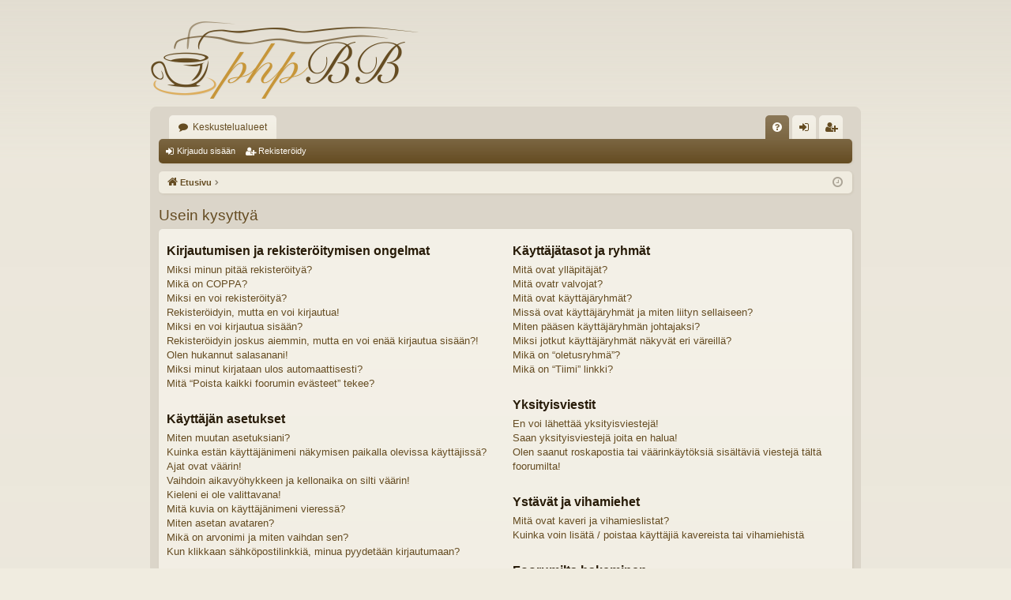

--- FILE ---
content_type: text/html; charset=UTF-8
request_url: https://forum.sotahuuto.fi/app.php/help/faq?sid=3e874e57cd0a30f8b76469b875f1a2da
body_size: 16618
content:
<!DOCTYPE html>
<html dir="ltr" lang="fi">
<head>
<meta charset="utf-8" />
<meta http-equiv="X-UA-Compatible" content="IE=edge" />
<meta name="viewport" content="width=device-width, initial-scale=1" />

<title>Sotahuuto - Usein kysyttyä</title>




	<link rel="alternate" type="application/atom+xml" title="Syöte - Sotahuuto" href="/app.php/feed?sid=dc56666d551f8d7850e09e1cb10648d5">			<link rel="alternate" type="application/atom+xml" title="Syöte - Uudet viestiketjut" href="/app.php/feed/topics?sid=dc56666d551f8d7850e09e1cb10648d5">				


<link href="./../../assets/css/font-awesome.min.css?assets_version=24" rel="stylesheet">
<link href="./../../styles/latte/theme/stylesheet.css?assets_version=24" rel="stylesheet">




<!--[if lte IE 9]>
	<link href="./../../styles/latte/theme/tweaks.css?assets_version=24" rel="stylesheet">
<![endif]-->





</head>
<body id="phpbb" class="nojs notouch section-app/help/faq ltr " data-online-text="Paikalla">


	<a id="top" class="top-anchor" accesskey="t"></a>
	<div id="page-header" class="page-width">
		<div class="headerbar" role="banner">
					<div class="inner">

			<div id="site-description" class="site-description">
				<a id="logo" class="logo" href="./../../index.php?sid=dc56666d551f8d7850e09e1cb10648d5" title="Etusivu"><img src="./../../styles/latte/theme/images/logo.png" data-src-hd="./../../styles/latte/theme/images/logo_hd.png" /></a>
				<p class="sitename">Sotahuuto</p>
				<p>Sotahuuto foorumi</p>
				<p class="skiplink"><a href="#start_here">Hyppää sisältöön</a></p>
			</div>

									
			</div>
					</div>

</div>
<div id="wrap" class="page-width">
<div>

				


<div class="navbar tabbed not-static" role="navigation">
	<div class="inner page-width">
		<div class="nav-tabs" data-current-page="app/help/faq">
			<ul class="leftside">
				<li id="quick-links" class="quick-links tab responsive-menu dropdown-container empty">
					<a href="#" class="nav-link dropdown-trigger">Pikalinkit</a>
					<div class="dropdown">
						<div class="pointer"><div class="pointer-inner"></div></div>
						<ul class="dropdown-contents" role="menu">
								
	
													</ul>
					</div>
				</li>
												<li class="tab forums selected" data-responsive-class="small-icon icon-forums">
					<a class="nav-link" href="./../../index.php?sid=dc56666d551f8d7850e09e1cb10648d5">Keskustelualueet</a>
				</li>
											</ul>
			<ul class="rightside">
								<li class="tab faq" data-select-match="faq" data-responsive-class="small-icon icon-faq">
					<a class="nav-link" href="/app.php/help/faq?sid=dc56666d551f8d7850e09e1cb10648d5" rel="help" title="Usein kysyttyä" role="menuitem">
						<i class="icon fa-question-circle fa-fw" aria-hidden="true"></i><span>UKK</span>
					</a>
				</li>
																									<li class="tab login"  data-skip-responsive="true" data-select-match="login"><a class="nav-link" href="./../../ucp.php?mode=login&amp;redirect=app.php%2Fhelp%2Ffaq&amp;sid=dc56666d551f8d7850e09e1cb10648d5" title="Kirjaudu sisään" accesskey="x" role="menuitem">Kirjaudu sisään</a></li>
											<li class="tab register" data-skip-responsive="true" data-select-match="register"><a class="nav-link" href="./../../ucp.php?mode=register&amp;sid=dc56666d551f8d7850e09e1cb10648d5" role="menuitem">Rekisteröidy</a></li>
																	</ul>
		</div>
	</div>
</div>

<div class="navbar secondary">
	<ul role="menubar">
														<li class="small-icon icon-login"><a href="./../../ucp.php?mode=login&amp;redirect=app.php%2Fhelp%2Ffaq&amp;sid=dc56666d551f8d7850e09e1cb10648d5" title="Kirjaudu sisään">Kirjaudu sisään</a></li>
									<li class="small-icon icon-register"><a href="./../../ucp.php?mode=register&amp;sid=dc56666d551f8d7850e09e1cb10648d5">Rekisteröidy</a></li>
									
			</ul>
</div>

	<div class="navbar">
	<ul id="nav-breadcrumbs" class="nav-breadcrumbs linklist navlinks" role="menubar">
						<li class="breadcrumbs">
									<span class="crumb" itemtype="http://data-vocabulary.org/Breadcrumb" itemscope=""><a href="./../../index.php?sid=dc56666d551f8d7850e09e1cb10648d5" accesskey="h" data-navbar-reference="index" itemprop="url"><i class="icon fa-home fa-fw"></i><span itemprop="title">Etusivu</span></a></span>
											<span class="crumb"  itemtype="http://data-vocabulary.org/Breadcrumb" itemscope=""><a href="" itemprop="url"><span itemprop="title"></span></a></span>
												</li>
		
				<li class="rightside dropdown-container icon-only">
			<a href="#" class="dropdown-trigger time" title="Tänään on Torstai, 25.12.2025 19:44"><i class="fa fa-clock-o"></i></a>
			<div class="dropdown">
				<div class="pointer"><div class="pointer-inner"></div></div>
				<ul class="dropdown-contents">
					<li>Tänään on Torstai, 25.12.2025 19:44</li>
					<li>Kaikki ajat ovat <span title="UTC+3">UTC+03:00</span></li>
				</ul>
			</div>
		</li>
	</ul>
</div>

		</div>


	
	<a id="start_here" class="anchor"></a>
	<div id="page-body" class="page-body" role="main">
		
		
		
<h2 class="faq-title">Usein kysyttyä</h2>


<div class="panel bg1" id="faqlinks">
	<div class="inner">
		<div class="column1">
					
			<dl class="faq">
				<dt><strong>Kirjautumisen ja rekisteröitymisen ongelmat</strong></dt>
									<dd><a href="#f0r0">Miksi minun pitää rekisteröityä?</a></dd>
									<dd><a href="#f0r1">Mikä on COPPA?</a></dd>
									<dd><a href="#f0r2">Miksi en voi rekisteröityä?</a></dd>
									<dd><a href="#f0r3">Rekisteröidyin, mutta en voi kirjautua!</a></dd>
									<dd><a href="#f0r4">Miksi en voi kirjautua sisään?</a></dd>
									<dd><a href="#f0r5">Rekisteröidyin joskus aiemmin, mutta en voi enää kirjautua sisään?!</a></dd>
									<dd><a href="#f0r6">Olen hukannut salasanani!</a></dd>
									<dd><a href="#f0r7">Miksi minut kirjataan ulos automaattisesti?</a></dd>
									<dd><a href="#f0r8">Mitä “Poista kaikki foorumin evästeet” tekee?</a></dd>
							</dl>
					
			<dl class="faq">
				<dt><strong>Käyttäjän asetukset</strong></dt>
									<dd><a href="#f1r0">Miten muutan asetuksiani?</a></dd>
									<dd><a href="#f1r1">Kuinka estän käyttäjänimeni näkymisen paikalla olevissa käyttäjissä?</a></dd>
									<dd><a href="#f1r2">Ajat ovat väärin!</a></dd>
									<dd><a href="#f1r3">Vaihdoin aikavyöhykkeen ja kellonaika on silti väärin!</a></dd>
									<dd><a href="#f1r4">Kieleni ei ole valittavana!</a></dd>
									<dd><a href="#f1r5">Mitä kuvia on käyttäjänimeni vieressä?</a></dd>
									<dd><a href="#f1r6">Miten asetan avataren?</a></dd>
									<dd><a href="#f1r7">Mikä on arvonimi ja miten vaihdan sen?</a></dd>
									<dd><a href="#f1r8">Kun klikkaan sähköpostilinkkiä, minua pyydetään kirjautumaan?</a></dd>
							</dl>
					
			<dl class="faq">
				<dt><strong>Viestien lähetyksen ongelmat</strong></dt>
									<dd><a href="#f2r0">Miten luon uuden viestiketjun tai lähetän vastauksen?</a></dd>
									<dd><a href="#f2r1">Miten muokkaan tai poistan viestejä?</a></dd>
									<dd><a href="#f2r2">Miten liitän allekirjoituksen viestiini?</a></dd>
									<dd><a href="#f2r3">Kuinka luon äänestyksen?</a></dd>
									<dd><a href="#f2r4">Miksi en voi lisätä vastausvaihtoehtoja kyselyyn?</a></dd>
									<dd><a href="#f2r5">Kuinka muokkaan tai poistan äänestyksen?</a></dd>
									<dd><a href="#f2r6">Miksi en pääse alueelle?</a></dd>
									<dd><a href="#f2r7">Miksi en voi liittää tiedostoja?</a></dd>
									<dd><a href="#f2r8">Miksi sain varoituksen?</a></dd>
									<dd><a href="#f2r9">Miten ilmoitan viestin valvojalle?</a></dd>
									<dd><a href="#f2r10">Mitä “Tallenna”-painike viestin kirjoittamisessa tekee?</a></dd>
									<dd><a href="#f2r11">Miksi minun viestini tarvitsee hyväksynnän?</a></dd>
									<dd><a href="#f2r12">Miten tönäisen viestiketjuani?</a></dd>
							</dl>
					
			<dl class="faq">
				<dt><strong>Muotoilu ja aiheiden tyypit</strong></dt>
									<dd><a href="#f3r0">Mikä on BBCode?</a></dd>
									<dd><a href="#f3r1">Onko HTML sallittu?</a></dd>
									<dd><a href="#f3r2">Mitä ovat hymiöt?</a></dd>
									<dd><a href="#f3r3">Voinko lähettää kuvia?</a></dd>
									<dd><a href="#f3r4">Mitä ovat globaalit tiedotteet?</a></dd>
									<dd><a href="#f3r5">Mitä ovat tiedotteet?</a></dd>
									<dd><a href="#f3r6">Mitä ovat kiinnitetyt viestiketjut</a></dd>
									<dd><a href="#f3r7">Mitä ovat lukitut viestiketjut?</a></dd>
									<dd><a href="#f3r8">Mitä ovat aiheiden kuvakkeet?</a></dd>
							</dl>
									</div>

				<div class="column2">
			
			<dl class="faq">
				<dt><strong>Käyttäjätasot ja ryhmät</strong></dt>
									<dd><a href="#f4r0">Mitä ovat ylläpitäjät?</a></dd>
									<dd><a href="#f4r1">Mitä ovatr valvojat?</a></dd>
									<dd><a href="#f4r2">Mitä ovat käyttäjäryhmät?</a></dd>
									<dd><a href="#f4r3">Missä ovat käyttäjäryhmät ja miten liityn sellaiseen?</a></dd>
									<dd><a href="#f4r4">Miten pääsen käyttäjäryhmän johtajaksi?</a></dd>
									<dd><a href="#f4r5">Miksi jotkut käyttäjäryhmät näkyvät eri väreillä?</a></dd>
									<dd><a href="#f4r6">Mikä on “oletusryhmä”?</a></dd>
									<dd><a href="#f4r7">Mikä on  “Tiimi” linkki?</a></dd>
							</dl>
					
			<dl class="faq">
				<dt><strong>Yksityisviestit</strong></dt>
									<dd><a href="#f5r0">En voi lähettää yksityisviestejä!</a></dd>
									<dd><a href="#f5r1">Saan yksityisviestejä joita en halua!</a></dd>
									<dd><a href="#f5r2">Olen saanut roskapostia tai väärinkäytöksiä sisältäviä viestejä tältä foorumilta!</a></dd>
							</dl>
					
			<dl class="faq">
				<dt><strong>Ystävät ja vihamiehet</strong></dt>
									<dd><a href="#f6r0">Mitä ovat kaveri ja vihamieslistat?</a></dd>
									<dd><a href="#f6r1">Kuinka voin lisätä / poistaa käyttäjiä kavereista tai vihamiehistä</a></dd>
							</dl>
					
			<dl class="faq">
				<dt><strong>Foorumilta hakeminen</strong></dt>
									<dd><a href="#f7r0">Miten etsin alueelta tai alueilta?</a></dd>
									<dd><a href="#f7r1">Miksi hakuni ei löytänyt mitään?</a></dd>
									<dd><a href="#f7r2">Miksi haku johti tyhjään sivuun!?</a></dd>
									<dd><a href="#f7r3">Miten etsin käyttäjiä?</a></dd>
									<dd><a href="#f7r4">Miten löydän omat viestini ja viestiketjuni?</a></dd>
							</dl>
					
			<dl class="faq">
				<dt><strong>Seuraaminen ja kirjanmerkit</strong></dt>
									<dd><a href="#f8r0">Mikä ero on kirjanmerkillä ja tilaamisella?</a></dd>
									<dd><a href="#f8r1">Kuinka teen kirjanmerkin tai seuraan haluamaani aihetta?</a></dd>
									<dd><a href="#f8r2">Kuinka tilaan haluamani alueen?</a></dd>
									<dd><a href="#f8r3">Kuinka poistan tilaukseni?</a></dd>
							</dl>
					
			<dl class="faq">
				<dt><strong>Liitetiedostot</strong></dt>
									<dd><a href="#f9r0">Mitkä liitetiedostot ovat sallittuja tällä alueella?</a></dd>
									<dd><a href="#f9r1">Mistä löydän lähettämäni liitetiedostot?</a></dd>
							</dl>
					
			<dl class="faq">
				<dt><strong>phpBB -asiat</strong></dt>
									<dd><a href="#f10r0">Kuka kirjoitti tämän foorumisovelluksen?</a></dd>
									<dd><a href="#f10r1">Miksi ominaisuutta X ei ole saatavilla?</a></dd>
									<dd><a href="#f10r2">Keneen minun tulee olla yhteydessä väärinkäytöstapauksissa tai lakiasioissa tähän foorumiin liittyen?</a></dd>
									<dd><a href="#f10r3">Kuinka otan yhteyttä foorumin ylläpitäjään?</a></dd>
							</dl>
				</div>
	</div>
</div>

	<div class="panel bg2">
		<div class="inner">

		<div class="content">
			<h2 class="faq-title">Kirjautumisen ja rekisteröitymisen ongelmat</h2>
							<dl class="faq">
					<dt id="f0r0"><strong>Miksi minun pitää rekisteröityä?</strong></dt>
					<dd>Sinun ei välttämättä tarvitse, riippuu foorumin ylläpitäjästä, tarvitaanko foorumilla kirjoittamiseen rekisteröitymistä. Rekisteröityminen voi kuitenkin antaa sinulle lisää ominaisuuksia käyttöön, jotka eivät ole vieraiden käytettävissä. Näitä ovat mm. avatar-kuvan määrittely, yksityisviestit, sähköpostien lähettäminen muille käyttäjille, käyttäjäryhmien jäsenyys jne. Siihen menee aikaa vain muutamia hetkiä, joten se on suositeltavaa.</dd>
				</dl>
				<a href="#faqlinks" class="top">
					<i class="icon fa-chevron-circle-up fa-fw icon-gray" aria-hidden="true"></i><span>Ylös</span>
				</a>
				<hr class="dashed" />							<dl class="faq">
					<dt id="f0r1"><strong>Mikä on COPPA?</strong></dt>
					<dd>COPPA, tai Children’s Online Privacy Protection Act of 1998, on yhdysvaltalainen laki, joka vaatii kaikkien verkkosivustojen, jotka mahdollisesti keräävät alle 13-vuotiailta tietoja, hankkia huoltajan kirjallisen luvan tietojen keräämiseen alle 13-vuotiaalta. Jos olet epävarma koskeeko tämä sinua rekisteröityvänä käyttäjänä tai verkkosivua jolle olet rekisteröitymässä, ota yhteyttä oikeudelliseen neuvonantajaan saadaksesi apua. Huomaa, että phpBB Limited ja tämän foorumin omistajat eivät voi antaa lakineuvontaa ja eivät ole yhteyshenkilöitä minkäänlaisissa lakiasioissa, lukuunottamatta kysymystä “Keneen minun tulee olla yhteydessä väärinkäytöstapauksissa tai lakiasioissa tähän foorumiin liittyen?”.</dd>
				</dl>
				<a href="#faqlinks" class="top">
					<i class="icon fa-chevron-circle-up fa-fw icon-gray" aria-hidden="true"></i><span>Ylös</span>
				</a>
				<hr class="dashed" />							<dl class="faq">
					<dt id="f0r2"><strong>Miksi en voi rekisteröityä?</strong></dt>
					<dd>On mahdollista, että foorumin ylläpitäjä on poistanut rekisteröinnin käytöstä estääkseen uusia vierailijoita rekisteröitymästä. Foorumin ylläpitäjä on voinut myös asettaa porttikiellon IP-osoitteellesi tai estänyt valitsemasi käyttäjätunnuksen rekisteröinnin. Ota yhteyttä foorumin ylläpitäjään saadaksesi apua.</dd>
				</dl>
				<a href="#faqlinks" class="top">
					<i class="icon fa-chevron-circle-up fa-fw icon-gray" aria-hidden="true"></i><span>Ylös</span>
				</a>
				<hr class="dashed" />							<dl class="faq">
					<dt id="f0r3"><strong>Rekisteröidyin, mutta en voi kirjautua!</strong></dt>
					<dd>Tarkista ensin käyttäjätunnuksesi ja salasanasi. Jos ne ovat oikein, yksi kahdesta asiasta on saattanut tapahtua. Jos COPPA-tuki on käytössä ja määrittelit olevasi alle 13-vuotias rekisteröityessäsi, sinun tulee seurata saamiasi ohjeita. Jotkut foorumit vaativat myös uusien tunnusten aktivoinnin joko sinun itsesi toimesta tai ylläpitäjän toimesta ennen kuin voit kirjautua sisään. Tämä tieto kerrottiin rekisteröitymisen yhteydessä. Jos sinulle lähetettiin sähköpostia, seuraa ohjeita. Jos et saanut sähköpostia, olet saattanut antaa virheellisen sähköpostiosoitteen tai sähköpostit ovat saattaneet jäädä roskapostisuodattimeen. Jos olet varma, että antamasi sähköpostiosoite oli oikein, yritä ottaa yhteyttä foorumin ylläpitäjään.</dd>
				</dl>
				<a href="#faqlinks" class="top">
					<i class="icon fa-chevron-circle-up fa-fw icon-gray" aria-hidden="true"></i><span>Ylös</span>
				</a>
				<hr class="dashed" />							<dl class="faq">
					<dt id="f0r4"><strong>Miksi en voi kirjautua sisään?</strong></dt>
					<dd>Tämän tapahtumiseen on useita syitä. Ensin, varmista että tunnuksesi ja salasanasi ovat oikein. Jos ne ovat, ota yhteyttä foorumin ylläpitäjään varmistaaksesi, että sinulla ei ole porttikieltoja. On myös mahdollista, että sivuston omistajalla on asetusvirhe heidän päässään ja heidän pitäisi korjata se.</dd>
				</dl>
				<a href="#faqlinks" class="top">
					<i class="icon fa-chevron-circle-up fa-fw icon-gray" aria-hidden="true"></i><span>Ylös</span>
				</a>
				<hr class="dashed" />							<dl class="faq">
					<dt id="f0r5"><strong>Rekisteröidyin joskus aiemmin, mutta en voi enää kirjautua sisään?!</strong></dt>
					<dd>On mahdollista, että ylläpitäjä on poistanut käyttäjätilisi käytöstä jostain syystä. Useat foorumit myös poistavat käyttäjiä, jotka eivät ole kirjoittaneet pitkään aikaan pienentääkseen tietokantansa kokoa. Jos näin on käynyt, yritä rekisteröityä uudelleen ja osallistu keskusteluun aktiivisemmin.</dd>
				</dl>
				<a href="#faqlinks" class="top">
					<i class="icon fa-chevron-circle-up fa-fw icon-gray" aria-hidden="true"></i><span>Ylös</span>
				</a>
				<hr class="dashed" />							<dl class="faq">
					<dt id="f0r6"><strong>Olen hukannut salasanani!</strong></dt>
					<dd>Älä panikoi! Vaikka salasanaasi ei voida palauttaa, se voidaan asettaa uudelleen. Käy kirjautumissivulla ja klikkaa <em>Unohdin salasanani</em>. Seuraa ohjeita ja sinun pitäisi kohta pystyä kirjautumaan uudelleen.<br />Jos et pysty asettamaan salasanaasi uudelleen, ota yhteyttä foorumin ylläpitäjään.</dd>
				</dl>
				<a href="#faqlinks" class="top">
					<i class="icon fa-chevron-circle-up fa-fw icon-gray" aria-hidden="true"></i><span>Ylös</span>
				</a>
				<hr class="dashed" />							<dl class="faq">
					<dt id="f0r7"><strong>Miksi minut kirjataan ulos automaattisesti?</strong></dt>
					<dd>Jos et valitse <em>Muista minut</em>-laatikkoa kirjautuessasi, foorumi pitää sinut kirjautuneena ennalta määritellyn ajan. Tämä estää muita väärinkäyttämästä tunnuksiasi. Pysyäksesi kirjautuneena, valitse <em>Muista minut</em>-valinta kirjautuessasi. Tämä ei ole suositeltavaa, jos käytät foorumia jaetulta koneelta, esim. kirjastossa, nettikahvilassa tai koulun tietokoneluokassa. Jos et näe tätä valintaa, foorumin ylläpitäjä on estänyt tämän toiminnon käyttämisen.</dd>
				</dl>
				<a href="#faqlinks" class="top">
					<i class="icon fa-chevron-circle-up fa-fw icon-gray" aria-hidden="true"></i><span>Ylös</span>
				</a>
				<hr class="dashed" />							<dl class="faq">
					<dt id="f0r8"><strong>Mitä “Poista kaikki foorumin evästeet” tekee?</strong></dt>
					<dd>“Poista kaikki foorumin evästeet” poistaa evästeet, jotka ovat phpBB:n luomia. Ne tunnistavat sinut ja pitävät sinut kirjautuneena foorumille. Evästeet tarjoavat myös toimintoja, kuten luettujen seurantaa, jos ne ovat foorumin ylläpitäjän käyttöönottamia. Jos sinulla on sisään tai uloskirjautumisen kanssa ongelmia, foorumin evästeiden poistaminen voi auttaa.</dd>
				</dl>
				<a href="#faqlinks" class="top">
					<i class="icon fa-chevron-circle-up fa-fw icon-gray" aria-hidden="true"></i><span>Ylös</span>
				</a>
									</div>

		</div>
	</div>
	<div class="panel bg1">
		<div class="inner">

		<div class="content">
			<h2 class="faq-title">Käyttäjän asetukset</h2>
							<dl class="faq">
					<dt id="f1r0"><strong>Miten muutan asetuksiani?</strong></dt>
					<dd>Jos olet rekisteröitynyt käyttäjä, kaikki asetuksesi tallennetaan foorumin tietokantaan. Muokataksesi niitä, vieraile omissa asetuksissa, johon vievä linkki löytyy yleensä klikkaamalla käyttäjänimeäsi foorumin sivujen ylälaidassa. Tätä kautta voit muokata asetuksiasi ja valintojasi.</dd>
				</dl>
				<a href="#faqlinks" class="top">
					<i class="icon fa-chevron-circle-up fa-fw icon-gray" aria-hidden="true"></i><span>Ylös</span>
				</a>
				<hr class="dashed" />							<dl class="faq">
					<dt id="f1r1"><strong>Kuinka estän käyttäjänimeni näkymisen paikalla olevissa käyttäjissä?</strong></dt>
					<dd>Omissa asetuksissasi, “Asetukset”-välilehdellä, löydät mahdollisuuden valita <em>Piilota paikallaolo</em>. Ottamalla tämän asetuksen käyttöön näyt vain ylläpitäjille, valvojille ja itsellesi. Sinut lasketaan piilossa oleviin käyttäjiin.</dd>
				</dl>
				<a href="#faqlinks" class="top">
					<i class="icon fa-chevron-circle-up fa-fw icon-gray" aria-hidden="true"></i><span>Ylös</span>
				</a>
				<hr class="dashed" />							<dl class="faq">
					<dt id="f1r2"><strong>Ajat ovat väärin!</strong></dt>
					<dd>On mahdollista, että näytetty aika on eri aikavyöhykkeeltä kuin se jossa itse olet. Tässä tapauksessa valitse omista asetuksista oma aikavyöhykkeesi, esim. Lontoo, Pariisi, New York, Sidney, jne. Huomaathan, että aikavyöhykkeen vaihtaminen, kuten monet muutkin asetukset ovat vain rekisteröityneille käyttäjille. Jos et ole rekisteröitynyt, tämä on hyvä aika tehdä niin.</dd>
				</dl>
				<a href="#faqlinks" class="top">
					<i class="icon fa-chevron-circle-up fa-fw icon-gray" aria-hidden="true"></i><span>Ylös</span>
				</a>
				<hr class="dashed" />							<dl class="faq">
					<dt id="f1r3"><strong>Vaihdoin aikavyöhykkeen ja kellonaika on silti väärin!</strong></dt>
					<dd>Jos olet varmasti valinnut oikean aikavyöhykkeen ja aika on silti väärin, on palvelimen kellonaika väärin. Ota yhteyttä ylläpitäjään korjataksesi ongelman.</dd>
				</dl>
				<a href="#faqlinks" class="top">
					<i class="icon fa-chevron-circle-up fa-fw icon-gray" aria-hidden="true"></i><span>Ylös</span>
				</a>
				<hr class="dashed" />							<dl class="faq">
					<dt id="f1r4"><strong>Kieleni ei ole valittavana!</strong></dt>
					<dd>Joko ylläpitäjä ei ole asentanut kielellesi kielipakettia tai kukaan ei ole kääntänyt tätä foorumia kielellesi. Kokeile pyytää foorumin ylläpitäjältä, josko hän voisi asentaa tarvitsemasi kielipaketin. Jos kielipakettia ei ole olemassa, voit luoda uuden käännöksen. Lisätietoja löytyy <a href="https://www.phpbb.com/">phpBB</a>&reg;:n sivuilta.</dd>
				</dl>
				<a href="#faqlinks" class="top">
					<i class="icon fa-chevron-circle-up fa-fw icon-gray" aria-hidden="true"></i><span>Ylös</span>
				</a>
				<hr class="dashed" />							<dl class="faq">
					<dt id="f1r5"><strong>Mitä kuvia on käyttäjänimeni vieressä?</strong></dt>
					<dd>Viestejä katsottaessa käyttäjänimen vieressä saattaa näkyä kaksi kuvaa. Yksi niistä voi olla arvonimeesi liitetty kuva esimerkiksi tähtien, laatikoiden tai pisteiden muodossa viestimäärästäsi tai statuksestasi riippuen. Toinen, yleensä isompi kuva on avatar ja on yleensä uniikki tai henkilökohtainen jokaisella käyttäjällä.</dd>
				</dl>
				<a href="#faqlinks" class="top">
					<i class="icon fa-chevron-circle-up fa-fw icon-gray" aria-hidden="true"></i><span>Ylös</span>
				</a>
				<hr class="dashed" />							<dl class="faq">
					<dt id="f1r6"><strong>Miten asetan avataren?</strong></dt>
					<dd>Omissa asetuksissa, “Profiilin” alla, voit lisätä avataren käyttämällä jotain neljästä tavasta: Gravatar, galleriasta, käyttää kuvaa muualta tai ladata kuvan. Foorumin ylläpitäjä päättää otetaanko avataret käyttöön ja valitsee mitkä avatarien käyttöönottotavat sallitaan. Jos et voi käyttää avataria, ota yhteyttä foorumin ylläpitäjään.</dd>
				</dl>
				<a href="#faqlinks" class="top">
					<i class="icon fa-chevron-circle-up fa-fw icon-gray" aria-hidden="true"></i><span>Ylös</span>
				</a>
				<hr class="dashed" />							<dl class="faq">
					<dt id="f1r7"><strong>Mikä on arvonimi ja miten vaihdan sen?</strong></dt>
					<dd>Arvonimet, jotka näkyvät käyttäjänimesi alla osoittavat kirjoittamiesi viestien määrän tai tietyt käyttäjät, kuten ylläpitäjät tai valvojat. Yleensä et voi vaihtaa minkään arvonimen tekstiä, sillä nämä ovat ylläpitäjän määrittelemiä. Älä kirjoita viestejä vain parantaaksesi arvonimeäsi. Useimmat foorumit eivät siedä tätä ja valvojat tai ylläpitäjät voivat yksinkertaisesti pienentää viestilaskuriasi.</dd>
				</dl>
				<a href="#faqlinks" class="top">
					<i class="icon fa-chevron-circle-up fa-fw icon-gray" aria-hidden="true"></i><span>Ylös</span>
				</a>
				<hr class="dashed" />							<dl class="faq">
					<dt id="f1r8"><strong>Kun klikkaan sähköpostilinkkiä, minua pyydetään kirjautumaan?</strong></dt>
					<dd>Vain rekisteröityneet käyttäjät voivat lähettää sähköpostia muille käyttäjille sisäänrakennetulla sähköpostilomakkeella ja vain jos ylläpitäjä sallii tämän ominaisuuden. Kirjautuminen vaaditaan, jotta tunnistautumattomat käyttäjät eivät voisi väärinkäyttää sähköpostijärjestelmää.</dd>
				</dl>
				<a href="#faqlinks" class="top">
					<i class="icon fa-chevron-circle-up fa-fw icon-gray" aria-hidden="true"></i><span>Ylös</span>
				</a>
									</div>

		</div>
	</div>
	<div class="panel bg2">
		<div class="inner">

		<div class="content">
			<h2 class="faq-title">Viestien lähetyksen ongelmat</h2>
							<dl class="faq">
					<dt id="f2r0"><strong>Miten luon uuden viestiketjun tai lähetän vastauksen?</strong></dt>
					<dd>Aloittaaksesi uuden viestiketjun alueella, klikkaa "Uusi Aihe". Vastataksesi viestiketjuun klikkaa "Vastaa Viestiin". Viestien kirjoittaminen voi vaatia rekisteröitymisen. Lista sinun oikeuksistasi alueella on nähtävillä alueen ja viestiketjun alalaidassa. Esimerkiksi: Voit kirjoittaa uusia viestejä, Voit lähettää liitetiedostoja, jne.</dd>
				</dl>
				<a href="#faqlinks" class="top">
					<i class="icon fa-chevron-circle-up fa-fw icon-gray" aria-hidden="true"></i><span>Ylös</span>
				</a>
				<hr class="dashed" />							<dl class="faq">
					<dt id="f2r1"><strong>Miten muokkaan tai poistan viestejä?</strong></dt>
					<dd>Jos et ole foorumin ylläpitäjä tai valvoja, voit muokata vain omia viestejäsi. Voit muokata viestiä klikkaamalla muokkaa-painiketta haluamassasi viestissä. Joskus painike toimii vain tietyn ajan viestin luomisen jälkeen.  Jos joku on jo vastannut viestiin, löydät viestiketjuun palatessasi pienen tekstin viestisi alla, joka kertoo viestin muokkauskertojen lukumäärän ja muokkausajan. Tämä näkyy vain jos joku on vastannut viestiin. Se ei näy, jos valvoja tai ylläpitäjä muokkaa viestiä, mutta he saattavat jättää pienen huomautuksen viestin muokkaamisen syistä niin halutessaan. Huomaa, että normaalit käyttäjät eivät voi poistaa viestejä, jos niihin on joku vastannut.</dd>
				</dl>
				<a href="#faqlinks" class="top">
					<i class="icon fa-chevron-circle-up fa-fw icon-gray" aria-hidden="true"></i><span>Ylös</span>
				</a>
				<hr class="dashed" />							<dl class="faq">
					<dt id="f2r2"><strong>Miten liitän allekirjoituksen viestiini?</strong></dt>
					<dd>Lisätäksesi allekirjoituksen viestiisi, sinun täytyy ensin luoda sellainen omissa asetuksissa. Kun olet luonut sellaisen, voit valita <em>Lisää allekirjoitus</em>-valinnan viestin kirjoituslomakkeessa. Voit myös lisätä allekirjoituksen automaattisesti aina kaikkiin viesteihisi tekemällä valinnan omissa asetuksissa. Jos teet niin, voit silti estää allekirjoituksen liittämisen yksittäiseen viestiin poistamalla valinnan viestinkirjoituslomakkeessa.</dd>
				</dl>
				<a href="#faqlinks" class="top">
					<i class="icon fa-chevron-circle-up fa-fw icon-gray" aria-hidden="true"></i><span>Ylös</span>
				</a>
				<hr class="dashed" />							<dl class="faq">
					<dt id="f2r3"><strong>Kuinka luon äänestyksen?</strong></dt>
					<dd>Kun kirjoitat uuta viestiketjua tai muokkaat viestiketjun ensimmäistä viestiä, klikkaa "Luo äänestys"-välilehteä viestilomakkeen alapuolella. Jos et näe tätä välilehteä, sinulla ei ole tarvittavia oikeuksia äänestysten luomiseen. Syötä otsikko ja ainakin kaksi vaihtoehtoa niille varattuihin kenttiin. Varmista että jokainen vaihtoehto on omalla rivillään tekstikentässä. Voit myös määritellä kuinka monta vaihtoehtoa käyttäjät voivat valita kohdasta You can also set the number of options users may select during voting under “Kuinka monta vaihtoehtoa käyttäjä voi valita”, äänestyksen kesto päivinä (0 kestää loputtomasti) ja viimeisenä voit antaa käyttäjille mahdollisuuden muuttaa ääntään.</dd>
				</dl>
				<a href="#faqlinks" class="top">
					<i class="icon fa-chevron-circle-up fa-fw icon-gray" aria-hidden="true"></i><span>Ylös</span>
				</a>
				<hr class="dashed" />							<dl class="faq">
					<dt id="f2r4"><strong>Miksi en voi lisätä vastausvaihtoehtoja kyselyyn?</strong></dt>
					<dd>Kyselyn vastausvaihtoehtojen määrä on foorumin ylläpitäjän määrittelemä. Jos tarvitset enemmän vaihtoehtoja kuin on sallittu, ota yhteyttä foorumin ylläpitäjään.</dd>
				</dl>
				<a href="#faqlinks" class="top">
					<i class="icon fa-chevron-circle-up fa-fw icon-gray" aria-hidden="true"></i><span>Ylös</span>
				</a>
				<hr class="dashed" />							<dl class="faq">
					<dt id="f2r5"><strong>Kuinka muokkaan tai poistan äänestyksen?</strong></dt>
					<dd>Kuten viestien kanssa, äänestyksiä voi muokata vain alkuperäinen lähettäjä, valvoja tai ylläpitäjä. Muokataksesi äänestystä, muokkaa ensimmäistä viestiä viestiketjussa. Äänestys on aina kytketty viestiketjun ensimmäiseen viestiin. Jos kukaan ei ole vielä äänestänyt, käyttäjät voivat poistaa äänestyksen tai muokata mitä tahansa äänestyksen asetusta. Jos käyttäjät ovat kuitenkin jo äänestäneet, vain valvojat tai ylläpitäjät voivat muokata tai poistaa sen. Tämä estää äänestysvaihtoehtojen vaihtamisen kesken äänestyksen.</dd>
				</dl>
				<a href="#faqlinks" class="top">
					<i class="icon fa-chevron-circle-up fa-fw icon-gray" aria-hidden="true"></i><span>Ylös</span>
				</a>
				<hr class="dashed" />							<dl class="faq">
					<dt id="f2r6"><strong>Miksi en pääse alueelle?</strong></dt>
					<dd>Jotkin alueet saattavat olla rajattu vain tietyille käyttäjille tai ryhmille. Katsoaksesi, lukeaksesi, kirjoittaaksesi tai muiden toimintojen tekeminen alueella saattaa tarvita erikoisoikeuksia. Jos haluat oikeudet, ota yhteyttä foorumin valvojaan tai ylläpitäjään.</dd>
				</dl>
				<a href="#faqlinks" class="top">
					<i class="icon fa-chevron-circle-up fa-fw icon-gray" aria-hidden="true"></i><span>Ylös</span>
				</a>
				<hr class="dashed" />							<dl class="faq">
					<dt id="f2r7"><strong>Miksi en voi liittää tiedostoja?</strong></dt>
					<dd>Liitetiedostojen oikeudet annetaan alueen, ryhmän tai käyttäjän mukaan. Foorumin ylläpitäjä ei välttämättä ole sallinut liitetiedostojen liittämistä tietyllä alueella tai vain tietyt ryhmät saattavat pystyä liittämään tiedostoja. Ota yhteyttä foorumin ylläpitäjään jos et tiedä miksi et voi lisätä liitetiedostoja.</dd>
				</dl>
				<a href="#faqlinks" class="top">
					<i class="icon fa-chevron-circle-up fa-fw icon-gray" aria-hidden="true"></i><span>Ylös</span>
				</a>
				<hr class="dashed" />							<dl class="faq">
					<dt id="f2r8"><strong>Miksi sain varoituksen?</strong></dt>
					<dd>Jokaisen foorumin ylläpitäjällä on omat säännöt heidän sivustollensa. Jos olet rikkonut sääntöä, voit saada varoituksen. Huomioi, että tämä on foorumin ylläpitäjän päätös ja phpBB Limitedillä ei ole sivustolla annettavien varoitusten kanssa mitään tekemistä. Ota yhteyttä foorumin ylläpitäjään, jos olet epävarma annetun varoituksen syystä.</dd>
				</dl>
				<a href="#faqlinks" class="top">
					<i class="icon fa-chevron-circle-up fa-fw icon-gray" aria-hidden="true"></i><span>Ylös</span>
				</a>
				<hr class="dashed" />							<dl class="faq">
					<dt id="f2r9"><strong>Miten ilmoitan viestin valvojalle?</strong></dt>
					<dd>Jos foorumin ylläpitäjä on sallinut sen, sinun pitäisi nähdä raportointipainike viestin yhteydessä. Tämän klikkaaminen vie sinut viestin raportoinnin vaiheiden läpi.</dd>
				</dl>
				<a href="#faqlinks" class="top">
					<i class="icon fa-chevron-circle-up fa-fw icon-gray" aria-hidden="true"></i><span>Ylös</span>
				</a>
				<hr class="dashed" />							<dl class="faq">
					<dt id="f2r10"><strong>Mitä “Tallenna”-painike viestin kirjoittamisessa tekee?</strong></dt>
					<dd>Tämän avulla on mahdollista tallentaa luonnoksia, jotka voit kirjoittaa loppuun ja lähettää myöhemmin. Avataksesi tallennetun luonnoksen, vieraile komissa asetuksissa.</dd>
				</dl>
				<a href="#faqlinks" class="top">
					<i class="icon fa-chevron-circle-up fa-fw icon-gray" aria-hidden="true"></i><span>Ylös</span>
				</a>
				<hr class="dashed" />							<dl class="faq">
					<dt id="f2r11"><strong>Miksi minun viestini tarvitsee hyväksynnän?</strong></dt>
					<dd>Foorumin ylläpitäjä on päättänyt, että viestit kyseiselle alueelle tulee tarkastaa ennen lähetystä. On myös mahdollista, että foorumin ylläpitäjä on siirtänyt sinut ryhmään, jonka viestit tarkistetaan ennen lähettämistä. Ota yhteyttä foorumin ylläpitäjään saadaksesi lisätietoja.</dd>
				</dl>
				<a href="#faqlinks" class="top">
					<i class="icon fa-chevron-circle-up fa-fw icon-gray" aria-hidden="true"></i><span>Ylös</span>
				</a>
				<hr class="dashed" />							<dl class="faq">
					<dt id="f2r12"><strong>Miten tönäisen viestiketjuani?</strong></dt>
					<dd>Klikkaamalla “Tönaise viestiä” -linkkiä, kun katselet sitä, voit “tönäistä” viestiketjua alueen ensimmäisen sivun yläosaan. Jos et näe tätä, viestiketjujen tönäiseminen ei ole sallittua tai aika joka viestiketjujen tönäisemisen välillä vaaditaan ei ole vielä kulunut. On myös mahdollista nostaa viestiketjua vastaamalla siihen, mutta varmista että noudatat foorumin sääntöjä jos päätät tehdä niin.</dd>
				</dl>
				<a href="#faqlinks" class="top">
					<i class="icon fa-chevron-circle-up fa-fw icon-gray" aria-hidden="true"></i><span>Ylös</span>
				</a>
									</div>

		</div>
	</div>
	<div class="panel bg1">
		<div class="inner">

		<div class="content">
			<h2 class="faq-title">Muotoilu ja aiheiden tyypit</h2>
							<dl class="faq">
					<dt id="f3r0"><strong>Mikä on BBCode?</strong></dt>
					<dd>BBCode on HTML-kielen tapainen toteutus, joka tarjoaa tiettyjen viestin osien muotoilumahdollisuuden. BBCoden käytöstä päättää ylläpitäjä, mutta se voidaan ottaa pois käytöstä myös viestikohtaisesti viestin kirjoituslomakkeella. BBCode itsessään on HTML:n kaltainen, mutta tagit käyttävät &lt; ja &gt; merkkien sijaan hakasulkuja [ ja ]. BBCoden oppaan löydät viestinlähetyssivun kautta.</dd>
				</dl>
				<a href="#faqlinks" class="top">
					<i class="icon fa-chevron-circle-up fa-fw icon-gray" aria-hidden="true"></i><span>Ylös</span>
				</a>
				<hr class="dashed" />							<dl class="faq">
					<dt id="f3r1"><strong>Onko HTML sallittu?</strong></dt>
					<dd>Ei. Tällä foorumilla ei ole mahdollista lähettää HTML:ää siten, että se toimisi HTML-koodina. Yleisimmät HTML-muotoilut voi kuitenkin tehdä BBCoden avulla.</dd>
				</dl>
				<a href="#faqlinks" class="top">
					<i class="icon fa-chevron-circle-up fa-fw icon-gray" aria-hidden="true"></i><span>Ylös</span>
				</a>
				<hr class="dashed" />							<dl class="faq">
					<dt id="f3r2"><strong>Mitä ovat hymiöt?</strong></dt>
					<dd>Hymiöt tai emoticonit ovat pieniä kuvia joita voidaan käyttää tunteiden ilmaisemiseen lyhyitä koodeja käyttämällä. Esimerkiksi :) tarkoittaa iloista ja :( tarkoittaa surullista. Hymiöiden täysi lista on nähtävillä viestinlähetyslomakkeessa. Älä käytä hymiöitä liikaa, sillä ne voivat tehdä viestistä lukukelvottoman ja valvoja voi poistaa niitä tai viestin kokonaan. Foorumin ylläpitäjä on voinut myös määritellä rajan yksittäisen viestin hymiöiden määrälle.</dd>
				</dl>
				<a href="#faqlinks" class="top">
					<i class="icon fa-chevron-circle-up fa-fw icon-gray" aria-hidden="true"></i><span>Ylös</span>
				</a>
				<hr class="dashed" />							<dl class="faq">
					<dt id="f3r3"><strong>Voinko lähettää kuvia?</strong></dt>
					<dd>Kyllä, kuvia voidaan käyttää viesteissäsi. Jos ylläpitäjä on sallinut liitteet, voit mahdollisesti ladata kuvan foorumille. Muutoin sinun täytyy antaa osoite julkisesti saatavilla olevaan kuvaan, esim. http://www.example.com/my-picture.gif. Et voi antaa osoitetta omalla koneellasi oleviin kuviin (ellei se ole yleinen palvelin) tai kuviin, jotka ovat käyttäjätunnistuksen takana, esim. hotmail tai yahoo sähköpostilaatikot, salasanasuojatut sivustot, jne. Näyttääksesi kuvan, käytä BBCoden [img]-tagia.</dd>
				</dl>
				<a href="#faqlinks" class="top">
					<i class="icon fa-chevron-circle-up fa-fw icon-gray" aria-hidden="true"></i><span>Ylös</span>
				</a>
				<hr class="dashed" />							<dl class="faq">
					<dt id="f3r4"><strong>Mitä ovat globaalit tiedotteet?</strong></dt>
					<dd>Globaalit tiedotteet sisältävät tärkeää tietoa ja sinun tulisi lukea ne aina kun on mahdolista. Ne näkyvät jokaisen alueen ylälaidassa ja omissa asetuksissa. Globaalien tiedotteiden oikeudet myöntää foorumin ylläpitäjä.</dd>
				</dl>
				<a href="#faqlinks" class="top">
					<i class="icon fa-chevron-circle-up fa-fw icon-gray" aria-hidden="true"></i><span>Ylös</span>
				</a>
				<hr class="dashed" />							<dl class="faq">
					<dt id="f3r5"><strong>Mitä ovat tiedotteet?</strong></dt>
					<dd>Tiedotteet usein sisältävät tärkeää tietoa foorumista jota olet lukemassa ja siksi ne tulisi lukea aina kun mahdollista. Tiedotteet näkyvät jokaisen sivun ylälaidassa niillä foorumeilla joihin ne on lähetetty. Kuten globaalien tiedotteiden kohdalla, tiedotteiden lähettämisen oikeudet antaa foorumin ylläpitäjä.</dd>
				</dl>
				<a href="#faqlinks" class="top">
					<i class="icon fa-chevron-circle-up fa-fw icon-gray" aria-hidden="true"></i><span>Ylös</span>
				</a>
				<hr class="dashed" />							<dl class="faq">
					<dt id="f3r6"><strong>Mitä ovat kiinnitetyt viestiketjut</strong></dt>
					<dd>Kiinnitetyt viestiketjut näkyvät tiedotteiden alapuolella ja ovat vain etusivulla. Ne ovat yleensä aika tärkeitä, joten sinun tulisi lukea ne aina kun mahdollista. Kuten tiedotteiden ja globaalien tiedotteiden kanssa, viestiketjujen kiinnittämisen oikeudet määrittelee foorumin ylläpitäjä.</dd>
				</dl>
				<a href="#faqlinks" class="top">
					<i class="icon fa-chevron-circle-up fa-fw icon-gray" aria-hidden="true"></i><span>Ylös</span>
				</a>
				<hr class="dashed" />							<dl class="faq">
					<dt id="f3r7"><strong>Mitä ovat lukitut viestiketjut?</strong></dt>
					<dd>Lukitut viestiketjut ovat viestiketjuja, joihin ei voi enää lähettää vastauksia ja mahdolliset kyselyt joita viestiketjussa oli, ovat päättyneet automaattisesti. Viestiketjuja voidaan lukita useista syistä ylläpitäjän tai foorumin valvojan toimesta. Saatat myös pystyä lukitsemaan oman viestiketjusi, mutta tämä riippuu foorumin ylläpitäjän antamista oikeuksista.</dd>
				</dl>
				<a href="#faqlinks" class="top">
					<i class="icon fa-chevron-circle-up fa-fw icon-gray" aria-hidden="true"></i><span>Ylös</span>
				</a>
				<hr class="dashed" />							<dl class="faq">
					<dt id="f3r8"><strong>Mitä ovat aiheiden kuvakkeet?</strong></dt>
					<dd>Aiheiden kuvakkeet ovat aiheen aloittajan valitsemia kuvakkeita joiden on tarkoitus kuvastaa niiden sisältöä. Aiheiden kuvakkeiden käyttöoikeudet riippuvat foorumin ylläpitäjän määrittelemistä oikeuksista.</dd>
				</dl>
				<a href="#faqlinks" class="top">
					<i class="icon fa-chevron-circle-up fa-fw icon-gray" aria-hidden="true"></i><span>Ylös</span>
				</a>
									</div>

		</div>
	</div>
	<div class="panel bg2">
		<div class="inner">

		<div class="content">
			<h2 class="faq-title">Käyttäjätasot ja ryhmät</h2>
							<dl class="faq">
					<dt id="f4r0"><strong>Mitä ovat ylläpitäjät?</strong></dt>
					<dd>Ylläpitäjät ovat jäseniä joille on annettu korkeimman tason kontrolli koko foorumiin. Nämä jäsenet voivat hallita foorumin kaikkia foorumin toiminnan osa-alueita, mukaan lukien oikeuksien asettaminen, käyttäjien porttikiellot, käyttäjäryhmät ja valvojat yms., riippuen foorumin perustajasta ja hänen ylläpitäjille määrittelemistä oikeuksista. Heillä saattaa olla myös täydet valvojan oikeudet kaikilla keskustelualueilla, riippuen foorumin perustajan määrittelemistä asetuksista.</dd>
				</dl>
				<a href="#faqlinks" class="top">
					<i class="icon fa-chevron-circle-up fa-fw icon-gray" aria-hidden="true"></i><span>Ylös</span>
				</a>
				<hr class="dashed" />							<dl class="faq">
					<dt id="f4r1"><strong>Mitä ovatr valvojat?</strong></dt>
					<dd>Valvojat ovat henkilöitä (tai ryhmä henkilöitä) jotka katsovat foorumeiden perään päivittäin. Heillä on on valta muokata ja poistaa viestejä ja lukita, avata, siirtää, poistaa ja jakaa viestiketjuja niillä alueilla joissa heillä on valvojan oikeudet. Yleensä valvojat ovat paikalla estämässä aiheen vierestä keskustelua tai hyvien tapojen vastaisen materiaalin lähettämistä.</dd>
				</dl>
				<a href="#faqlinks" class="top">
					<i class="icon fa-chevron-circle-up fa-fw icon-gray" aria-hidden="true"></i><span>Ylös</span>
				</a>
				<hr class="dashed" />							<dl class="faq">
					<dt id="f4r2"><strong>Mitä ovat käyttäjäryhmät?</strong></dt>
					<dd>Käyttäjäryhmät ovat käyttäjien ryhmiä, jotka jakavat yhteisön hallittaviin osiin, joiden kanssa foorumin ylläpitäjät voivat toimia. Jokainen käyttäjä voi kuulua useisiin ryhmiin ja jokaiselle ryhmälle voidaan määritellä yksilölliset oikeudet. Tämä tarjoaa ylläpitäjille helpon tavan muuttaa käyttäjien oikeuksia useille käyttäjille kerralla, kuten muuttaa valvojien oikeuksia tai hallita pääsyä suljetulle alueelle.</dd>
				</dl>
				<a href="#faqlinks" class="top">
					<i class="icon fa-chevron-circle-up fa-fw icon-gray" aria-hidden="true"></i><span>Ylös</span>
				</a>
				<hr class="dashed" />							<dl class="faq">
					<dt id="f4r3"><strong>Missä ovat käyttäjäryhmät ja miten liityn sellaiseen?</strong></dt>
					<dd>Voit nähdä kaikki ryhmät “Käyttäjäryhmät”-linkin kautta omissa asetuksissa. Jos haluat liittyä yhteen, klikkaa vastaavaa painiketta. Kaikissa ryhmissä ei kuitenkaan ole vapaata pääsyä. Jotkut ryhmät vaativat hyväksynnän ennen kuin voit liittyä. Jotkut voivat olla suljettuja ja joissakin voi olla jopa piilotettuja jäsenyyksiä. Jos ryhmä on avoin, voit liittyä siihen klikkaamalla painiketta. Jos ryhmä vaatii hyväksynnän liittymistä varten, voit pyytää liittymislupaa klikkaamalla painiketta. Ryhmän johtajan täytyy hyväksyä pyyntösi ja hän saattaa kysyä miksi haluat liittyä ryhmään. Älä häiriköi ryhmän ylläpitäjiä jos he eivät hyväksy pyyntöäsi. Heillä on syynsä.</dd>
				</dl>
				<a href="#faqlinks" class="top">
					<i class="icon fa-chevron-circle-up fa-fw icon-gray" aria-hidden="true"></i><span>Ylös</span>
				</a>
				<hr class="dashed" />							<dl class="faq">
					<dt id="f4r4"><strong>Miten pääsen käyttäjäryhmän johtajaksi?</strong></dt>
					<dd>Käyttäjäryhmän johtaja on yleensä määritelty, kun käyttäjäryhmät on alunperin luotu ylläpitäjän toimesta. Jos haluat luoda käyttäjäryhmän, ensimmäinen yhteyshenkilösi tulisi olla ylläpitäjä. Kokeile yksityisviestin lähettämistä.</dd>
				</dl>
				<a href="#faqlinks" class="top">
					<i class="icon fa-chevron-circle-up fa-fw icon-gray" aria-hidden="true"></i><span>Ylös</span>
				</a>
				<hr class="dashed" />							<dl class="faq">
					<dt id="f4r5"><strong>Miksi jotkut käyttäjäryhmät näkyvät eri väreillä?</strong></dt>
					<dd>Foorumin ylläpitäjä voi määritellä tietyn käyttäjäryhmän jäsenille värin joka helpottaa kyseisen käyttäjäryhmän jäsenten tunnistamista.</dd>
				</dl>
				<a href="#faqlinks" class="top">
					<i class="icon fa-chevron-circle-up fa-fw icon-gray" aria-hidden="true"></i><span>Ylös</span>
				</a>
				<hr class="dashed" />							<dl class="faq">
					<dt id="f4r6"><strong>Mikä on “oletusryhmä”?</strong></dt>
					<dd>Jos olet useamman kuin yhden käyttäjäryhmän jäsen, oletusryhmääsi käytetään määriteltäessä sinun kohdallasi käytettävää ryhmäväriä ja titteliä. Foorumin ylläpitäjä saattaa antaa sinulle oikeudet vaihtaa oletusryhmääsi omista asetuksista.</dd>
				</dl>
				<a href="#faqlinks" class="top">
					<i class="icon fa-chevron-circle-up fa-fw icon-gray" aria-hidden="true"></i><span>Ylös</span>
				</a>
				<hr class="dashed" />							<dl class="faq">
					<dt id="f4r7"><strong>Mikä on  “Tiimi” linkki?</strong></dt>
					<dd>Tämä sivu näyttää sinulle listan foorumin henkilökunnasta, mukaanluettuna ylläpitäjät, valvojat ja muut tiedot, kuten alueet joita he valvovat.</dd>
				</dl>
				<a href="#faqlinks" class="top">
					<i class="icon fa-chevron-circle-up fa-fw icon-gray" aria-hidden="true"></i><span>Ylös</span>
				</a>
									</div>

		</div>
	</div>
	<div class="panel bg1">
		<div class="inner">

		<div class="content">
			<h2 class="faq-title">Yksityisviestit</h2>
							<dl class="faq">
					<dt id="f5r0"><strong>En voi lähettää yksityisviestejä!</strong></dt>
					<dd>Tähän on kolme mahdollista syytä. Et ole rekisteröitynyt ja/tai kirjautunut sisään, foorumin ylläpitäjä on poistanut yksityisviestit käytöstä koko foorumilta tai foorumin ylläpitäjä on estänyt sinua lähettämästä yksityisviestejä. Ota yhteyttä foorumin ylläpitäjään saadaksesi lisätietoja.</dd>
				</dl>
				<a href="#faqlinks" class="top">
					<i class="icon fa-chevron-circle-up fa-fw icon-gray" aria-hidden="true"></i><span>Ylös</span>
				</a>
				<hr class="dashed" />							<dl class="faq">
					<dt id="f5r1"><strong>Saan yksityisviestejä joita en halua!</strong></dt>
					<dd>Voit automaattisesti poistaa yksityisviestit tietyltä käyttäjältä käyttämällä käyttäjänhallinnan viestisääntöjä. Jos saat väärinkäytöksiä sisältäviä viestejä tietyltä käyttäjältä, voit raportoida viestit valvojille. Heillä on oikeudet estää käyttäjiä lähettämästä yksityisviestejä.</dd>
				</dl>
				<a href="#faqlinks" class="top">
					<i class="icon fa-chevron-circle-up fa-fw icon-gray" aria-hidden="true"></i><span>Ylös</span>
				</a>
				<hr class="dashed" />							<dl class="faq">
					<dt id="f5r2"><strong>Olen saanut roskapostia tai väärinkäytöksiä sisältäviä viestejä tältä foorumilta!</strong></dt>
					<dd>Olemme pahoillamme siitä. Tämän foorumin sähköpostilomake sisältää ominaisuuksia, jotka yrittävät estää ja seurata käyttäjiä, jotka lähettävät sellaisia viestejä, joten ota yhteyttä foorumin ylläpitäjään ja lähetä hänelle täysi kopio saamastasi sähköpostista. On tärkeää, että se sisältää kaikki otsaketiedot sähköpostista, jotka sisältävät viestin lähettäjän tiedot. Foorumin ylläpitäjä voi sitten toimia tarpeen mukaan.</dd>
				</dl>
				<a href="#faqlinks" class="top">
					<i class="icon fa-chevron-circle-up fa-fw icon-gray" aria-hidden="true"></i><span>Ylös</span>
				</a>
									</div>

		</div>
	</div>
	<div class="panel bg2">
		<div class="inner">

		<div class="content">
			<h2 class="faq-title">Ystävät ja vihamiehet</h2>
							<dl class="faq">
					<dt id="f6r0"><strong>Mitä ovat kaveri ja vihamieslistat?</strong></dt>
					<dd>Voit käyttää näitä listoja muiden foorumin käyttäjien organisointiin. Kaverilistalle lisätään käyttäjiä omien asetusten kautta. Tämä auttaa nopeasti näkemään jos he ovat paikalla ja yksityisviestien lähettämisessä. Teemasta riippuen näiden käyttäjien viestit saatetaan myös korostaa. Jos lisäät käyttäjän vihamieheksi, kaikki käyttäjän kirjoittamat viestit piilotetaan oletuksena.</dd>
				</dl>
				<a href="#faqlinks" class="top">
					<i class="icon fa-chevron-circle-up fa-fw icon-gray" aria-hidden="true"></i><span>Ylös</span>
				</a>
				<hr class="dashed" />							<dl class="faq">
					<dt id="f6r1"><strong>Kuinka voin lisätä / poistaa käyttäjiä kavereista tai vihamiehistä</strong></dt>
					<dd>Voit lisätä käyttäjiä listoihisi kahdella tapaa. Jokaisen käyttäjän profiilissa on linkki jonka kautta voit lisätä heidät joko kavereihin tai vihamiehiin. Vaihtoehtoisesti omista asetuksista voit lisätä käyttäjiä suoraan syöttämällä heidän käyttäjänimen. Voit myös poistaa käyttäjiä listaltasi samalta sivulta.</dd>
				</dl>
				<a href="#faqlinks" class="top">
					<i class="icon fa-chevron-circle-up fa-fw icon-gray" aria-hidden="true"></i><span>Ylös</span>
				</a>
									</div>

		</div>
	</div>
	<div class="panel bg1">
		<div class="inner">

		<div class="content">
			<h2 class="faq-title">Foorumilta hakeminen</h2>
							<dl class="faq">
					<dt id="f7r0"><strong>Miten etsin alueelta tai alueilta?</strong></dt>
					<dd>Syötä hakutermi hakukenttään, joka sijaitsee etusivulla, alueen tai viestiketjun sivulla. Tarkennettuun hakuun pääset klikkaamalla “Tarkennettu haku”-linkkiä joka on saatavilla jokaisella sivulla. Haun sijainti voi riippua käyttämästäsi tyylistä.</dd>
				</dl>
				<a href="#faqlinks" class="top">
					<i class="icon fa-chevron-circle-up fa-fw icon-gray" aria-hidden="true"></i><span>Ylös</span>
				</a>
				<hr class="dashed" />							<dl class="faq">
					<dt id="f7r1"><strong>Miksi hakuni ei löytänyt mitään?</strong></dt>
					<dd>Hakusi oli todennäköisesti liian epämääräinen ja sisälsi useita yleisiä termejä, joita phpBB ei ole indeksoinut. Ole tarkempi ja käytä Tarkennetun haun valintoja.</dd>
				</dl>
				<a href="#faqlinks" class="top">
					<i class="icon fa-chevron-circle-up fa-fw icon-gray" aria-hidden="true"></i><span>Ylös</span>
				</a>
				<hr class="dashed" />							<dl class="faq">
					<dt id="f7r2"><strong>Miksi haku johti tyhjään sivuun!?</strong></dt>
					<dd>Hakusi palautti liian monta tulosta ja palvelin ei pystynyt käsittelemään niitä. Käytä “Tarkennettua hakua” ja ole tarkempi hakuehdoissa ja alueissa joilta etsit.</dd>
				</dl>
				<a href="#faqlinks" class="top">
					<i class="icon fa-chevron-circle-up fa-fw icon-gray" aria-hidden="true"></i><span>Ylös</span>
				</a>
				<hr class="dashed" />							<dl class="faq">
					<dt id="f7r3"><strong>Miten etsin käyttäjiä?</strong></dt>
					<dd>Vieraile “Käyttäjät”-sivulla ja klikkaa “Etsi käyttäjä”-linkkiä.</dd>
				</dl>
				<a href="#faqlinks" class="top">
					<i class="icon fa-chevron-circle-up fa-fw icon-gray" aria-hidden="true"></i><span>Ylös</span>
				</a>
				<hr class="dashed" />							<dl class="faq">
					<dt id="f7r4"><strong>Miten löydän omat viestini ja viestiketjuni?</strong></dt>
					<dd>Omat viestisi näet klikkaamalla “Katso omia viestejäsi”-linkkiä omissa asetuksissa tai klikkaamalla “Etsi käyttäjän viesteistä”-linkkiä omalla profiilisivullasi tai klikkaamalla “Pikalinkit”-valikkoa foorumin ylälaidassa. Etsiäksesi omia viestiketjuja, käytä tarkennettua hakua ja täytä sen hakuehdot haluamallasi tavalla.</dd>
				</dl>
				<a href="#faqlinks" class="top">
					<i class="icon fa-chevron-circle-up fa-fw icon-gray" aria-hidden="true"></i><span>Ylös</span>
				</a>
									</div>

		</div>
	</div>
	<div class="panel bg2">
		<div class="inner">

		<div class="content">
			<h2 class="faq-title">Seuraaminen ja kirjanmerkit</h2>
							<dl class="faq">
					<dt id="f8r0"><strong>Mikä ero on kirjanmerkillä ja tilaamisella?</strong></dt>
					<dd>phpBB 3.0 -versiossa aiheiden kirjanmerkit toimivat kuten internet-selaimen kirjanmerkit. Sinua ei huomautettu jos aiheeseen tuli päivitys. phpBB 3.1 -versiosta lähtien kirjanmerkit toimivat samaan tapaan kuin aiheiden tilaaminen.  Voit saada ilmoituksen kun aihe josta sinulla on kirjanmerkki päivittyy. Tilaaminen puolestaan huomauttaa sinua kun aiheeseen tai foorumiin tulee päivitys. Huomautusten asetukset ja tilausten asetukset voidaan määrittää omissa asetuksissa kohdassa “Omat asetukset”.</dd>
				</dl>
				<a href="#faqlinks" class="top">
					<i class="icon fa-chevron-circle-up fa-fw icon-gray" aria-hidden="true"></i><span>Ylös</span>
				</a>
				<hr class="dashed" />							<dl class="faq">
					<dt id="f8r1"><strong>Kuinka teen kirjanmerkin tai seuraan haluamaani aihetta?</strong></dt>
					<dd>Voit tehdä kirjanmekin tai tilata haluamasi aiheen valitsemalla sopivan linkin “Aiheen työkalut” -valikossa, joka on sijoitettu kätevästi keskustelun ylä- ja alalaidan lähelle. <br />Viestiketjuun vastaaminen ja valinta “Huomauta kun vastaus lähetetään” tilaa viestiketjun.</dd>
				</dl>
				<a href="#faqlinks" class="top">
					<i class="icon fa-chevron-circle-up fa-fw icon-gray" aria-hidden="true"></i><span>Ylös</span>
				</a>
				<hr class="dashed" />							<dl class="faq">
					<dt id="f8r2"><strong>Kuinka tilaan haluamani alueen?</strong></dt>
					<dd>Tilataksesi haluamasi alueen, valitse “Tilaa alue” -linkki, aluesivun alalaidassa.</dd>
				</dl>
				<a href="#faqlinks" class="top">
					<i class="icon fa-chevron-circle-up fa-fw icon-gray" aria-hidden="true"></i><span>Ylös</span>
				</a>
				<hr class="dashed" />							<dl class="faq">
					<dt id="f8r3"><strong>Kuinka poistan tilaukseni?</strong></dt>
					<dd>Poistaaksesi tilauksiasi, mene omiin asetuksiisi ja seuraa linkkejä tilauksiisi.</dd>
				</dl>
				<a href="#faqlinks" class="top">
					<i class="icon fa-chevron-circle-up fa-fw icon-gray" aria-hidden="true"></i><span>Ylös</span>
				</a>
									</div>

		</div>
	</div>
	<div class="panel bg1">
		<div class="inner">

		<div class="content">
			<h2 class="faq-title">Liitetiedostot</h2>
							<dl class="faq">
					<dt id="f9r0"><strong>Mitkä liitetiedostot ovat sallittuja tällä alueella?</strong></dt>
					<dd>Ylläpitäjä voi määrätä sallitut ja kielletyt liitetiedostojen tyypit. Ota yhteys ylläpitäjään mikäli et ole varma mitkä tiedostot ovat sallittuja..</dd>
				</dl>
				<a href="#faqlinks" class="top">
					<i class="icon fa-chevron-circle-up fa-fw icon-gray" aria-hidden="true"></i><span>Ylös</span>
				</a>
				<hr class="dashed" />							<dl class="faq">
					<dt id="f9r1"><strong>Mistä löydän lähettämäni liitetiedostot?</strong></dt>
					<dd>Nähdäksesi listan liitetiedostoistasi, mene omiin asetuksiin ja seuraa linkkejä liitetiedostot-osioon.</dd>
				</dl>
				<a href="#faqlinks" class="top">
					<i class="icon fa-chevron-circle-up fa-fw icon-gray" aria-hidden="true"></i><span>Ylös</span>
				</a>
									</div>

		</div>
	</div>
	<div class="panel bg2">
		<div class="inner">

		<div class="content">
			<h2 class="faq-title">phpBB -asiat</h2>
							<dl class="faq">
					<dt id="f10r0"><strong>Kuka kirjoitti tämän foorumisovelluksen?</strong></dt>
					<dd>Tämä sovellus (sen muokkaamattomassa tilassa) on tuottanut, julkaissut ja sen tekijänoikeudet omistaa <a href="https://www.phpbb.com/">phpBB Limited</a>. Se on tehty saataville GNU General Public Licensenssin, versiolla 2 (GPL-2.0) ja sitä voidaan jakaa vapaasti. Katso <a href="https://www.phpbb.com/about/">Tietoja phpBB:stä</a> saadaksesi lisätietoja.</dd>
				</dl>
				<a href="#faqlinks" class="top">
					<i class="icon fa-chevron-circle-up fa-fw icon-gray" aria-hidden="true"></i><span>Ylös</span>
				</a>
				<hr class="dashed" />							<dl class="faq">
					<dt id="f10r1"><strong>Miksi ominaisuutta X ei ole saatavilla?</strong></dt>
					<dd>Tämä ohjelmisto on phpBB Limitedin kirjoittama ja lisensoima. Jos uskot, että ominaisuus tulisi lisätä, vieraile <a href="https://www.phpbb.com/ideas/">phpBB ideakeskuksessa</a>, jossa voit äänestää olemassa olevia ideoita tai lähettää uuden.</dd>
				</dl>
				<a href="#faqlinks" class="top">
					<i class="icon fa-chevron-circle-up fa-fw icon-gray" aria-hidden="true"></i><span>Ylös</span>
				</a>
				<hr class="dashed" />							<dl class="faq">
					<dt id="f10r2"><strong>Keneen minun tulee olla yhteydessä väärinkäytöstapauksissa tai lakiasioissa tähän foorumiin liittyen?</strong></dt>
					<dd>Kuka tahansa “Tiimi”-sivulla mainituista ylläpitäjistä on todennäköisesti sopiva yhteyshenkilö valituksillesi. Jos et tätä kautta saa vastausta, sinun kannattaa ottaa yhteyttä verkkotunnuksen omistajaan (tee <a href="http://www.google.com/search?q=whois">whois-kysely</a>) tai jos kyseessä on ilmaispalvelussa oleva (esim. Yahoo!, free.fr, f2s.com, jne.), ota yhteyttä ylläpitoon tai väärinkäytöksistä vastaavaan osastoon kyseisessä palvelussa. Huomaa, että phpBB Limitedillä <strong>ei ole lainkaan toimivaltaa</strong> ja sitä ei voida pitää vastuussa miten, missä tai kenen toimesta tämä foorumi on käytössä. Älä ota yhteyttä phpBB Limitediin missään lakiasioissa <strong>jotka eivät liity</strong> phpBB.com-sivustoon tai pelkkään phpBB-sovellukseen itseensä. Jos lähetät sähköpostia phpBB Limitedille <strong>mistään kolmannen osapuolen</strong> tämän sovelluksen käytöstä, voit odottaa niukkasanaista vastausta, jos edes vastausta lainkaan.</dd>
				</dl>
				<a href="#faqlinks" class="top">
					<i class="icon fa-chevron-circle-up fa-fw icon-gray" aria-hidden="true"></i><span>Ylös</span>
				</a>
				<hr class="dashed" />							<dl class="faq">
					<dt id="f10r3"><strong>Kuinka otan yhteyttä foorumin ylläpitäjään?</strong></dt>
					<dd>Kaikki foorumin käyttäjät voivat käyttää “Ota yhteyttä” -lomaketta, jos täämä vaihtoehto on foorumin ylläpitäjän mahdollistama.<br />Foorumin käyttäjät voivat käyttää myös  “Tiimi”-linkkiä.</dd>
				</dl>
				<a href="#faqlinks" class="top">
					<i class="icon fa-chevron-circle-up fa-fw icon-gray" aria-hidden="true"></i><span>Ylös</span>
				</a>
									</div>

		</div>
	</div>


<div class="action-bar actions-jump">
	
		<div class="jumpbox dropdown-container dropdown-container-right dropdown-up dropdown-left dropdown-button-control" id="jumpbox">
			<span title="Hyppää" class="button button-secondary dropdown-trigger dropdown-select">
				<span>Hyppää</span>
				<span class="caret"><i class="icon fa-sort-down fa-fw" aria-hidden="true"></i></span>
			</span>
		<div class="dropdown">
			<div class="pointer"><div class="pointer-inner"></div></div>
			<ul class="dropdown-contents">
																				<li><a href="./../../viewforum.php?f=330&amp;sid=dc56666d551f8d7850e09e1cb10648d5" class="jumpbox-forum-link"> <span> Sotahuuto 2023</span></a></li>																<li><a href="./../../viewforum.php?f=331&amp;sid=dc56666d551f8d7850e09e1cb10648d5" class="jumpbox-sub-link"><span class="spacer"></span> <span>&#8627; &nbsp; Palaute ja jälkipelit</span></a></li>																<li><a href="./../../viewforum.php?f=332&amp;sid=dc56666d551f8d7850e09e1cb10648d5" class="jumpbox-sub-link"><span class="spacer"></span> <span>&#8627; &nbsp; Ilmoitukset</span></a></li>																<li><a href="./../../viewforum.php?f=258&amp;sid=dc56666d551f8d7850e09e1cb10648d5" class="jumpbox-cat-link"> <span> Muut tapahtumat</span></a></li>																<li><a href="./../../viewforum.php?f=279&amp;sid=dc56666d551f8d7850e09e1cb10648d5" class="jumpbox-sub-link"><span class="spacer"></span> <span>&#8627; &nbsp; Noxbo 2016</span></a></li>																<li><a href="./../../viewforum.php?f=223&amp;sid=dc56666d551f8d7850e09e1cb10648d5" class="jumpbox-sub-link"><span class="spacer"></span> <span>&#8627; &nbsp; Keskiaikainen täyskontakti taistelu</span></a></li>																<li><a href="./../../viewforum.php?f=266&amp;sid=dc56666d551f8d7850e09e1cb10648d5" class="jumpbox-sub-link"><span class="spacer"></span> <span>&#8627; &nbsp; Boffoliiga</span></a></li>																<li><a href="./../../viewforum.php?f=280&amp;sid=dc56666d551f8d7850e09e1cb10648d5" class="jumpbox-sub-link"><span class="spacer"></span> <span>&#8627; &nbsp; Vainovangit</span></a></li>																<li><a href="./../../viewforum.php?f=291&amp;sid=dc56666d551f8d7850e09e1cb10648d5" class="jumpbox-sub-link"><span class="spacer"></span> <span>&#8627; &nbsp; Hornankattila</span></a></li>																<li><a href="./../../viewforum.php?f=193&amp;sid=dc56666d551f8d7850e09e1cb10648d5" class="jumpbox-cat-link"> <span> Vapaa Keskustelu</span></a></li>																<li><a href="./../../viewforum.php?f=327&amp;sid=dc56666d551f8d7850e09e1cb10648d5" class="jumpbox-sub-link"><span class="spacer"></span> <span>&#8627; &nbsp; Pehmomiekkailu Suomessa (2022)</span></a></li>																<li><a href="./../../viewforum.php?f=25&amp;sid=dc56666d551f8d7850e09e1cb10648d5" class="jumpbox-sub-link"><span class="spacer"></span> <span>&#8627; &nbsp; Bofferointi</span></a></li>																<li><a href="./../../viewforum.php?f=168&amp;sid=dc56666d551f8d7850e09e1cb10648d5" class="jumpbox-sub-link"><span class="spacer"></span> <span>&#8627; &nbsp; Aseet ja panssarit</span></a></li>																<li><a href="./../../viewforum.php?f=36&amp;sid=dc56666d551f8d7850e09e1cb10648d5" class="jumpbox-sub-link"><span class="spacer"></span> <span>&#8627; &nbsp; Treenit</span></a></li>																<li><a href="./../../viewforum.php?f=15&amp;sid=dc56666d551f8d7850e09e1cb10648d5" class="jumpbox-sub-link"><span class="spacer"></span> <span>&#8627; &nbsp; Tori</span></a></li>																<li><a href="./../../viewforum.php?f=49&amp;sid=dc56666d551f8d7850e09e1cb10648d5" class="jumpbox-sub-link"><span class="spacer"></span> <span>&#8627; &nbsp; Vaatteet, kankaat, liput, logot</span></a></li>																<li><a href="./../../viewforum.php?f=24&amp;sid=dc56666d551f8d7850e09e1cb10648d5" class="jumpbox-sub-link"><span class="spacer"></span> <span>&#8627; &nbsp; Rooli-, tietokone- ja liveroolipelit</span></a></li>																<li><a href="./../../viewforum.php?f=191&amp;sid=dc56666d551f8d7850e09e1cb10648d5" class="jumpbox-sub-link"><span class="spacer"></span> <span>&#8627; &nbsp; Boffaajan käsikirja</span></a></li>																<li><a href="./../../viewforum.php?f=21&amp;sid=dc56666d551f8d7850e09e1cb10648d5" class="jumpbox-sub-link"><span class="spacer"></span> <span>&#8627; &nbsp; Yleinen keskustelu</span></a></li>																<li><a href="./../../viewforum.php?f=194&amp;sid=dc56666d551f8d7850e09e1cb10648d5" class="jumpbox-cat-link"> <span> Muut taistelutapahtumat</span></a></li>																<li><a href="./../../viewforum.php?f=268&amp;sid=dc56666d551f8d7850e09e1cb10648d5" class="jumpbox-cat-link"> <span> Ryhmät</span></a></li>																<li><a href="./../../viewforum.php?f=16&amp;sid=dc56666d551f8d7850e09e1cb10648d5" class="jumpbox-sub-link"><span class="spacer"></span> <span>&#8627; &nbsp; Värväys</span></a></li>																<li><a href="./../../viewforum.php?f=97&amp;sid=dc56666d551f8d7850e09e1cb10648d5" class="jumpbox-sub-link"><span class="spacer"></span> <span>&#8627; &nbsp; Pääkaupunkiseudun boffaajat</span></a></li>																<li><a href="./../../viewforum.php?f=133&amp;sid=dc56666d551f8d7850e09e1cb10648d5" class="jumpbox-sub-link"><span class="spacer"></span> <span>&#8627; &nbsp; Keski-Suomen boffaajat</span></a></li>																<li><a href="./../../viewforum.php?f=197&amp;sid=dc56666d551f8d7850e09e1cb10648d5" class="jumpbox-cat-link"> <span> Järjestäjät</span></a></li>																<li><a href="./../../viewforum.php?f=43&amp;sid=dc56666d551f8d7850e09e1cb10648d5" class="jumpbox-sub-link"><span class="spacer"></span> <span>&#8627; &nbsp; Yleistä</span></a></li>																<li><a href="./../../viewforum.php?f=267&amp;sid=dc56666d551f8d7850e09e1cb10648d5" class="jumpbox-cat-link"> <span> Menneet Sotahuudot</span></a></li>																<li><a href="./../../viewforum.php?f=310&amp;sid=dc56666d551f8d7850e09e1cb10648d5" class="jumpbox-sub-link"><span class="spacer"></span> <span>&#8627; &nbsp; Sotahuuto 2019</span></a></li>																<li><a href="./../../viewforum.php?f=311&amp;sid=dc56666d551f8d7850e09e1cb10648d5" class="jumpbox-sub-link"><span class="spacer"></span><span class="spacer"></span> <span>&#8627; &nbsp; Ilmoitukset</span></a></li>																<li><a href="./../../viewforum.php?f=312&amp;sid=dc56666d551f8d7850e09e1cb10648d5" class="jumpbox-sub-link"><span class="spacer"></span><span class="spacer"></span> <span>&#8627; &nbsp; Yleinen keskustelu</span></a></li>																<li><a href="./../../viewforum.php?f=313&amp;sid=dc56666d551f8d7850e09e1cb10648d5" class="jumpbox-sub-link"><span class="spacer"></span><span class="spacer"></span> <span>&#8627; &nbsp; Kehitysideat ja toiveet</span></a></li>																<li><a href="./../../viewforum.php?f=314&amp;sid=dc56666d551f8d7850e09e1cb10648d5" class="jumpbox-sub-link"><span class="spacer"></span><span class="spacer"></span> <span>&#8627; &nbsp; Palautteet 2019</span></a></li>																<li><a href="./../../viewforum.php?f=297&amp;sid=dc56666d551f8d7850e09e1cb10648d5" class="jumpbox-sub-link"><span class="spacer"></span> <span>&#8627; &nbsp; Sotahuuto 2018</span></a></li>																<li><a href="./../../viewforum.php?f=298&amp;sid=dc56666d551f8d7850e09e1cb10648d5" class="jumpbox-sub-link"><span class="spacer"></span><span class="spacer"></span> <span>&#8627; &nbsp; Ilmoitukset</span></a></li>																<li><a href="./../../viewforum.php?f=299&amp;sid=dc56666d551f8d7850e09e1cb10648d5" class="jumpbox-sub-link"><span class="spacer"></span><span class="spacer"></span> <span>&#8627; &nbsp; Yleinen keskustelu</span></a></li>																<li><a href="./../../viewforum.php?f=300&amp;sid=dc56666d551f8d7850e09e1cb10648d5" class="jumpbox-sub-link"><span class="spacer"></span><span class="spacer"></span> <span>&#8627; &nbsp; Kehitysideat &amp; toiveet</span></a></li>																<li><a href="./../../viewforum.php?f=309&amp;sid=dc56666d551f8d7850e09e1cb10648d5" class="jumpbox-sub-link"><span class="spacer"></span><span class="spacer"></span> <span>&#8627; &nbsp; Palautteet ja muut</span></a></li>																<li><a href="./../../viewforum.php?f=287&amp;sid=dc56666d551f8d7850e09e1cb10648d5" class="jumpbox-sub-link"><span class="spacer"></span> <span>&#8627; &nbsp; Sotahuuto 2017</span></a></li>																<li><a href="./../../viewforum.php?f=296&amp;sid=dc56666d551f8d7850e09e1cb10648d5" class="jumpbox-sub-link"><span class="spacer"></span><span class="spacer"></span> <span>&#8627; &nbsp; Palaute ja jälkipelit</span></a></li>																<li><a href="./../../viewforum.php?f=288&amp;sid=dc56666d551f8d7850e09e1cb10648d5" class="jumpbox-sub-link"><span class="spacer"></span><span class="spacer"></span> <span>&#8627; &nbsp; Ilmoitukset</span></a></li>																<li><a href="./../../viewforum.php?f=290&amp;sid=dc56666d551f8d7850e09e1cb10648d5" class="jumpbox-sub-link"><span class="spacer"></span><span class="spacer"></span> <span>&#8627; &nbsp; Yleinen keskustelu</span></a></li>																<li><a href="./../../viewforum.php?f=289&amp;sid=dc56666d551f8d7850e09e1cb10648d5" class="jumpbox-sub-link"><span class="spacer"></span><span class="spacer"></span> <span>&#8627; &nbsp; Kehitysideat &amp; Toiveet</span></a></li>																<li><a href="./../../viewforum.php?f=274&amp;sid=dc56666d551f8d7850e09e1cb10648d5" class="jumpbox-sub-link"><span class="spacer"></span> <span>&#8627; &nbsp; Sotahuuto 2016</span></a></li>																<li><a href="./../../viewforum.php?f=286&amp;sid=dc56666d551f8d7850e09e1cb10648d5" class="jumpbox-sub-link"><span class="spacer"></span><span class="spacer"></span> <span>&#8627; &nbsp; Palaute ja muut</span></a></li>																<li><a href="./../../viewforum.php?f=275&amp;sid=dc56666d551f8d7850e09e1cb10648d5" class="jumpbox-sub-link"><span class="spacer"></span><span class="spacer"></span> <span>&#8627; &nbsp; Ilmoitukset</span></a></li>																<li><a href="./../../viewforum.php?f=276&amp;sid=dc56666d551f8d7850e09e1cb10648d5" class="jumpbox-sub-link"><span class="spacer"></span><span class="spacer"></span> <span>&#8627; &nbsp; Kehitysideat</span></a></li>																<li><a href="./../../viewforum.php?f=277&amp;sid=dc56666d551f8d7850e09e1cb10648d5" class="jumpbox-sub-link"><span class="spacer"></span><span class="spacer"></span> <span>&#8627; &nbsp; Toiveet &amp; haaveet</span></a></li>																<li><a href="./../../viewforum.php?f=278&amp;sid=dc56666d551f8d7850e09e1cb10648d5" class="jumpbox-sub-link"><span class="spacer"></span><span class="spacer"></span> <span>&#8627; &nbsp; Yleinen keskustelu</span></a></li>																<li><a href="./../../viewforum.php?f=281&amp;sid=dc56666d551f8d7850e09e1cb10648d5" class="jumpbox-sub-link"><span class="spacer"></span><span class="spacer"></span> <span>&#8627; &nbsp; Skotlanti</span></a></li>																<li><a href="./../../viewforum.php?f=282&amp;sid=dc56666d551f8d7850e09e1cb10648d5" class="jumpbox-sub-link"><span class="spacer"></span><span class="spacer"></span> <span>&#8627; &nbsp; Englanti</span></a></li>																<li><a href="./../../viewforum.php?f=283&amp;sid=dc56666d551f8d7850e09e1cb10648d5" class="jumpbox-sub-link"><span class="spacer"></span><span class="spacer"></span> <span>&#8627; &nbsp; Irlanti</span></a></li>																<li><a href="./../../viewforum.php?f=284&amp;sid=dc56666d551f8d7850e09e1cb10648d5" class="jumpbox-sub-link"><span class="spacer"></span><span class="spacer"></span> <span>&#8627; &nbsp; Skotlannin aateliset</span></a></li>																<li><a href="./../../viewforum.php?f=240&amp;sid=dc56666d551f8d7850e09e1cb10648d5" class="jumpbox-sub-link"><span class="spacer"></span> <span>&#8627; &nbsp; Sotahuuto 2015</span></a></li>																<li><a href="./../../viewforum.php?f=272&amp;sid=dc56666d551f8d7850e09e1cb10648d5" class="jumpbox-sub-link"><span class="spacer"></span><span class="spacer"></span> <span>&#8627; &nbsp; Palaute ja muut</span></a></li>																<li><a href="./../../viewforum.php?f=241&amp;sid=dc56666d551f8d7850e09e1cb10648d5" class="jumpbox-sub-link"><span class="spacer"></span><span class="spacer"></span> <span>&#8627; &nbsp; Ilmoitukset</span></a></li>																<li><a href="./../../viewforum.php?f=242&amp;sid=dc56666d551f8d7850e09e1cb10648d5" class="jumpbox-sub-link"><span class="spacer"></span><span class="spacer"></span> <span>&#8627; &nbsp; Kehitysideat</span></a></li>																<li><a href="./../../viewforum.php?f=243&amp;sid=dc56666d551f8d7850e09e1cb10648d5" class="jumpbox-sub-link"><span class="spacer"></span><span class="spacer"></span> <span>&#8627; &nbsp; Toiveet ja Haaveet</span></a></li>																<li><a href="./../../viewforum.php?f=244&amp;sid=dc56666d551f8d7850e09e1cb10648d5" class="jumpbox-sub-link"><span class="spacer"></span><span class="spacer"></span> <span>&#8627; &nbsp; Yleinen keskustelu</span></a></li>																<li><a href="./../../viewforum.php?f=255&amp;sid=dc56666d551f8d7850e09e1cb10648d5" class="jumpbox-sub-link"><span class="spacer"></span><span class="spacer"></span> <span>&#8627; &nbsp; Warcry 2015</span></a></li>																<li><a href="./../../viewforum.php?f=249&amp;sid=dc56666d551f8d7850e09e1cb10648d5" class="jumpbox-sub-link"><span class="spacer"></span><span class="spacer"></span> <span>&#8627; &nbsp; Kalmarin unioni</span></a></li>																<li><a href="./../../viewforum.php?f=250&amp;sid=dc56666d551f8d7850e09e1cb10648d5" class="jumpbox-sub-link"><span class="spacer"></span><span class="spacer"></span> <span>&#8627; &nbsp; Ruotsi</span></a></li>																<li><a href="./../../viewforum.php?f=251&amp;sid=dc56666d551f8d7850e09e1cb10648d5" class="jumpbox-sub-link"><span class="spacer"></span><span class="spacer"></span> <span>&#8627; &nbsp; Hansaliitto</span></a></li>																<li><a href="./../../viewforum.php?f=252&amp;sid=dc56666d551f8d7850e09e1cb10648d5" class="jumpbox-sub-link"><span class="spacer"></span><span class="spacer"></span> <span>&#8627; &nbsp; Saksalaiset palkkasoturit</span></a></li>																<li><a href="./../../viewforum.php?f=253&amp;sid=dc56666d551f8d7850e09e1cb10648d5" class="jumpbox-sub-link"><span class="spacer"></span><span class="spacer"></span> <span>&#8627; &nbsp; Österland</span></a></li>																<li><a href="./../../viewforum.php?f=254&amp;sid=dc56666d551f8d7850e09e1cb10648d5" class="jumpbox-sub-link"><span class="spacer"></span><span class="spacer"></span> <span>&#8627; &nbsp; Vitaaliveljet</span></a></li>																<li><a href="./../../viewforum.php?f=216&amp;sid=dc56666d551f8d7850e09e1cb10648d5" class="jumpbox-sub-link"><span class="spacer"></span> <span>&#8627; &nbsp; Sotahuuto 2014</span></a></li>																<li><a href="./../../viewforum.php?f=217&amp;sid=dc56666d551f8d7850e09e1cb10648d5" class="jumpbox-sub-link"><span class="spacer"></span><span class="spacer"></span> <span>&#8627; &nbsp; Ilmoitukset</span></a></li>																<li><a href="./../../viewforum.php?f=218&amp;sid=dc56666d551f8d7850e09e1cb10648d5" class="jumpbox-sub-link"><span class="spacer"></span><span class="spacer"></span> <span>&#8627; &nbsp; Kehitysideat</span></a></li>																<li><a href="./../../viewforum.php?f=219&amp;sid=dc56666d551f8d7850e09e1cb10648d5" class="jumpbox-sub-link"><span class="spacer"></span><span class="spacer"></span> <span>&#8627; &nbsp; Yleinen keskustelu</span></a></li>																<li><a href="./../../viewforum.php?f=220&amp;sid=dc56666d551f8d7850e09e1cb10648d5" class="jumpbox-sub-link"><span class="spacer"></span><span class="spacer"></span> <span>&#8627; &nbsp; Toiveet ja Haaveet</span></a></li>																<li><a href="./../../viewforum.php?f=222&amp;sid=dc56666d551f8d7850e09e1cb10648d5" class="jumpbox-sub-link"><span class="spacer"></span><span class="spacer"></span> <span>&#8627; &nbsp; Sotahuuto X-juhlat</span></a></li>																<li><a href="./../../viewforum.php?f=226&amp;sid=dc56666d551f8d7850e09e1cb10648d5" class="jumpbox-sub-link"><span class="spacer"></span><span class="spacer"></span> <span>&#8627; &nbsp; Suoraa huutoa!</span></a></li>																<li><a href="./../../viewforum.php?f=231&amp;sid=dc56666d551f8d7850e09e1cb10648d5" class="jumpbox-sub-link"><span class="spacer"></span><span class="spacer"></span> <span>&#8627; &nbsp; Napoli</span></a></li>																<li><a href="./../../viewforum.php?f=232&amp;sid=dc56666d551f8d7850e09e1cb10648d5" class="jumpbox-sub-link"><span class="spacer"></span><span class="spacer"></span> <span>&#8627; &nbsp; Kirkkovaltio</span></a></li>																<li><a href="./../../viewforum.php?f=233&amp;sid=dc56666d551f8d7850e09e1cb10648d5" class="jumpbox-sub-link"><span class="spacer"></span><span class="spacer"></span> <span>&#8627; &nbsp; Ranskan kuningaskunta</span></a></li>																<li><a href="./../../viewforum.php?f=234&amp;sid=dc56666d551f8d7850e09e1cb10648d5" class="jumpbox-sub-link"><span class="spacer"></span><span class="spacer"></span> <span>&#8627; &nbsp; Espanja</span></a></li>																<li><a href="./../../viewforum.php?f=235&amp;sid=dc56666d551f8d7850e09e1cb10648d5" class="jumpbox-sub-link"><span class="spacer"></span><span class="spacer"></span> <span>&#8627; &nbsp; Saksalais-Roomalainen Keisarikunta</span></a></li>																<li><a href="./../../viewforum.php?f=236&amp;sid=dc56666d551f8d7850e09e1cb10648d5" class="jumpbox-sub-link"><span class="spacer"></span><span class="spacer"></span> <span>&#8627; &nbsp; Venetsia</span></a></li>																<li><a href="./../../viewforum.php?f=239&amp;sid=dc56666d551f8d7850e09e1cb10648d5" class="jumpbox-sub-link"><span class="spacer"></span><span class="spacer"></span> <span>&#8627; &nbsp; Palaute ja jälkipelit</span></a></li>																<li><a href="./../../viewforum.php?f=192&amp;sid=dc56666d551f8d7850e09e1cb10648d5" class="jumpbox-sub-link"><span class="spacer"></span> <span>&#8627; &nbsp; Sotahuuto 2013</span></a></li>																<li><a href="./../../viewforum.php?f=184&amp;sid=dc56666d551f8d7850e09e1cb10648d5" class="jumpbox-sub-link"><span class="spacer"></span><span class="spacer"></span> <span>&#8627; &nbsp; Ilmoitukset</span></a></li>																<li><a href="./../../viewforum.php?f=185&amp;sid=dc56666d551f8d7850e09e1cb10648d5" class="jumpbox-sub-link"><span class="spacer"></span><span class="spacer"></span> <span>&#8627; &nbsp; Kehitysideat</span></a></li>																<li><a href="./../../viewforum.php?f=186&amp;sid=dc56666d551f8d7850e09e1cb10648d5" class="jumpbox-sub-link"><span class="spacer"></span><span class="spacer"></span> <span>&#8627; &nbsp; Yleinen keskustelu</span></a></li>																<li><a href="./../../viewforum.php?f=187&amp;sid=dc56666d551f8d7850e09e1cb10648d5" class="jumpbox-sub-link"><span class="spacer"></span><span class="spacer"></span> <span>&#8627; &nbsp; Kysymyksiä ja vastauksia</span></a></li>																<li><a href="./../../viewforum.php?f=206&amp;sid=dc56666d551f8d7850e09e1cb10648d5" class="jumpbox-sub-link"><span class="spacer"></span><span class="spacer"></span> <span>&#8627; &nbsp; Hämäläiset heimot</span></a></li>																<li><a href="./../../viewforum.php?f=207&amp;sid=dc56666d551f8d7850e09e1cb10648d5" class="jumpbox-sub-link"><span class="spacer"></span><span class="spacer"></span> <span>&#8627; &nbsp; Novgorodin ruhtinaskunta</span></a></li>																<li><a href="./../../viewforum.php?f=208&amp;sid=dc56666d551f8d7850e09e1cb10648d5" class="jumpbox-sub-link"><span class="spacer"></span><span class="spacer"></span> <span>&#8627; &nbsp; Karjalalaiset heimot</span></a></li>																<li><a href="./../../viewforum.php?f=209&amp;sid=dc56666d551f8d7850e09e1cb10648d5" class="jumpbox-sub-link"><span class="spacer"></span><span class="spacer"></span> <span>&#8627; &nbsp; Ruotsin kuningaskunta</span></a></li>																<li><a href="./../../viewforum.php?f=213&amp;sid=dc56666d551f8d7850e09e1cb10648d5" class="jumpbox-sub-link"><span class="spacer"></span><span class="spacer"></span> <span>&#8627; &nbsp; Palaute ja jälkipelit</span></a></li>																<li><a href="./../../viewforum.php?f=198&amp;sid=dc56666d551f8d7850e09e1cb10648d5" class="jumpbox-sub-link"><span class="spacer"></span> <span>&#8627; &nbsp; Sotahuuto 2012</span></a></li>																<li><a href="./../../viewforum.php?f=164&amp;sid=dc56666d551f8d7850e09e1cb10648d5" class="jumpbox-sub-link"><span class="spacer"></span><span class="spacer"></span> <span>&#8627; &nbsp; Ilmoitukset</span></a></li>																<li><a href="./../../viewforum.php?f=166&amp;sid=dc56666d551f8d7850e09e1cb10648d5" class="jumpbox-sub-link"><span class="spacer"></span><span class="spacer"></span> <span>&#8627; &nbsp; Kehitysideat</span></a></li>																<li><a href="./../../viewforum.php?f=165&amp;sid=dc56666d551f8d7850e09e1cb10648d5" class="jumpbox-sub-link"><span class="spacer"></span><span class="spacer"></span> <span>&#8627; &nbsp; Yleinen keskustelu</span></a></li>																<li><a href="./../../viewforum.php?f=167&amp;sid=dc56666d551f8d7850e09e1cb10648d5" class="jumpbox-sub-link"><span class="spacer"></span><span class="spacer"></span> <span>&#8627; &nbsp; Kysymyksiä ja vastauksia</span></a></li>																<li><a href="./../../viewforum.php?f=174&amp;sid=dc56666d551f8d7850e09e1cb10648d5" class="jumpbox-sub-link"><span class="spacer"></span><span class="spacer"></span> <span>&#8627; &nbsp; Taifa-ruhtinaskunnat</span></a></li>																<li><a href="./../../viewforum.php?f=175&amp;sid=dc56666d551f8d7850e09e1cb10648d5" class="jumpbox-sub-link"><span class="spacer"></span><span class="spacer"></span> <span>&#8627; &nbsp; Berberivaltakunnat </span></a></li>																<li><a href="./../../viewforum.php?f=176&amp;sid=dc56666d551f8d7850e09e1cb10648d5" class="jumpbox-sub-link"><span class="spacer"></span><span class="spacer"></span> <span>&#8627; &nbsp; Kastilia</span></a></li>																<li><a href="./../../viewforum.php?f=177&amp;sid=dc56666d551f8d7850e09e1cb10648d5" class="jumpbox-sub-link"><span class="spacer"></span><span class="spacer"></span> <span>&#8627; &nbsp; Aragonia</span></a></li>																<li><a href="./../../viewforum.php?f=180&amp;sid=dc56666d551f8d7850e09e1cb10648d5" class="jumpbox-sub-link"><span class="spacer"></span><span class="spacer"></span> <span>&#8627; &nbsp; Palaute ja jälkipelit</span></a></li>																<li><a href="./../../viewforum.php?f=199&amp;sid=dc56666d551f8d7850e09e1cb10648d5" class="jumpbox-sub-link"><span class="spacer"></span> <span>&#8627; &nbsp; Sotahuuto 2011</span></a></li>																<li><a href="./../../viewforum.php?f=148&amp;sid=dc56666d551f8d7850e09e1cb10648d5" class="jumpbox-sub-link"><span class="spacer"></span><span class="spacer"></span> <span>&#8627; &nbsp; Ilmoitukset</span></a></li>																<li><a href="./../../viewforum.php?f=119&amp;sid=dc56666d551f8d7850e09e1cb10648d5" class="jumpbox-sub-link"><span class="spacer"></span><span class="spacer"></span> <span>&#8627; &nbsp; Kehitysideat</span></a></li>																<li><a href="./../../viewforum.php?f=149&amp;sid=dc56666d551f8d7850e09e1cb10648d5" class="jumpbox-sub-link"><span class="spacer"></span><span class="spacer"></span> <span>&#8627; &nbsp; Yleinen keskustelu</span></a></li>																<li><a href="./../../viewforum.php?f=152&amp;sid=dc56666d551f8d7850e09e1cb10648d5" class="jumpbox-sub-link"><span class="spacer"></span><span class="spacer"></span> <span>&#8627; &nbsp; Kysymyksiä ja vastauksia</span></a></li>																<li><a href="./../../viewforum.php?f=154&amp;sid=dc56666d551f8d7850e09e1cb10648d5" class="jumpbox-sub-link"><span class="spacer"></span><span class="spacer"></span> <span>&#8627; &nbsp; Sisilian Emiraatti</span></a></li>																<li><a href="./../../viewforum.php?f=155&amp;sid=dc56666d551f8d7850e09e1cb10648d5" class="jumpbox-sub-link"><span class="spacer"></span><span class="spacer"></span> <span>&#8627; &nbsp; Italialaisruhtinaat</span></a></li>																<li><a href="./../../viewforum.php?f=156&amp;sid=dc56666d551f8d7850e09e1cb10648d5" class="jumpbox-sub-link"><span class="spacer"></span><span class="spacer"></span> <span>&#8627; &nbsp; Bysantin keisarikunta</span></a></li>																<li><a href="./../../viewforum.php?f=157&amp;sid=dc56666d551f8d7850e09e1cb10648d5" class="jumpbox-sub-link"><span class="spacer"></span><span class="spacer"></span> <span>&#8627; &nbsp; Normannit</span></a></li>																<li><a href="./../../viewforum.php?f=158&amp;sid=dc56666d551f8d7850e09e1cb10648d5" class="jumpbox-sub-link"><span class="spacer"></span><span class="spacer"></span> <span>&#8627; &nbsp; Kirkkovaltio</span></a></li>																<li><a href="./../../viewforum.php?f=159&amp;sid=dc56666d551f8d7850e09e1cb10648d5" class="jumpbox-sub-link"><span class="spacer"></span><span class="spacer"></span> <span>&#8627; &nbsp; Pyhä-Saksalaisroomalainen keisarikunta</span></a></li>																<li><a href="./../../viewforum.php?f=160&amp;sid=dc56666d551f8d7850e09e1cb10648d5" class="jumpbox-sub-link"><span class="spacer"></span><span class="spacer"></span> <span>&#8627; &nbsp; Palaute ja jälkipelit</span></a></li>																<li><a href="./../../viewforum.php?f=200&amp;sid=dc56666d551f8d7850e09e1cb10648d5" class="jumpbox-sub-link"><span class="spacer"></span> <span>&#8627; &nbsp; Sotahuuto 2010</span></a></li>																<li><a href="./../../viewforum.php?f=117&amp;sid=dc56666d551f8d7850e09e1cb10648d5" class="jumpbox-sub-link"><span class="spacer"></span><span class="spacer"></span> <span>&#8627; &nbsp; Ilmoitukset</span></a></li>																<li><a href="./../../viewforum.php?f=118&amp;sid=dc56666d551f8d7850e09e1cb10648d5" class="jumpbox-sub-link"><span class="spacer"></span><span class="spacer"></span> <span>&#8627; &nbsp; Yleinen keskustelu</span></a></li>																<li><a href="./../../viewforum.php?f=134&amp;sid=dc56666d551f8d7850e09e1cb10648d5" class="jumpbox-sub-link"><span class="spacer"></span><span class="spacer"></span> <span>&#8627; &nbsp; Unkarin kuningaskunta</span></a></li>																<li><a href="./../../viewforum.php?f=135&amp;sid=dc56666d551f8d7850e09e1cb10648d5" class="jumpbox-sub-link"><span class="spacer"></span><span class="spacer"></span> <span>&#8627; &nbsp; Serbia</span></a></li>																<li><a href="./../../viewforum.php?f=136&amp;sid=dc56666d551f8d7850e09e1cb10648d5" class="jumpbox-sub-link"><span class="spacer"></span><span class="spacer"></span> <span>&#8627; &nbsp; Latinalaiset</span></a></li>																<li><a href="./../../viewforum.php?f=137&amp;sid=dc56666d551f8d7850e09e1cb10648d5" class="jumpbox-sub-link"><span class="spacer"></span><span class="spacer"></span> <span>&#8627; &nbsp; Kreikan keisarikunta</span></a></li>																<li><a href="./../../viewforum.php?f=138&amp;sid=dc56666d551f8d7850e09e1cb10648d5" class="jumpbox-sub-link"><span class="spacer"></span><span class="spacer"></span> <span>&#8627; &nbsp; Tataarit</span></a></li>																<li><a href="./../../viewforum.php?f=139&amp;sid=dc56666d551f8d7850e09e1cb10648d5" class="jumpbox-sub-link"><span class="spacer"></span><span class="spacer"></span> <span>&#8627; &nbsp; Ottomaanien sulttaanikunta</span></a></li>																<li><a href="./../../viewforum.php?f=140&amp;sid=dc56666d551f8d7850e09e1cb10648d5" class="jumpbox-sub-link"><span class="spacer"></span><span class="spacer"></span> <span>&#8627; &nbsp; Palaute</span></a></li>																<li><a href="./../../viewforum.php?f=201&amp;sid=dc56666d551f8d7850e09e1cb10648d5" class="jumpbox-sub-link"><span class="spacer"></span> <span>&#8627; &nbsp; Sotahuuto 2009</span></a></li>																<li><a href="./../../viewforum.php?f=89&amp;sid=dc56666d551f8d7850e09e1cb10648d5" class="jumpbox-sub-link"><span class="spacer"></span><span class="spacer"></span> <span>&#8627; &nbsp; Yleinen keskustelu</span></a></li>																<li><a href="./../../viewforum.php?f=90&amp;sid=dc56666d551f8d7850e09e1cb10648d5" class="jumpbox-sub-link"><span class="spacer"></span><span class="spacer"></span> <span>&#8627; &nbsp; Ilmoitukset</span></a></li>																<li><a href="./../../viewforum.php?f=91&amp;sid=dc56666d551f8d7850e09e1cb10648d5" class="jumpbox-sub-link"><span class="spacer"></span><span class="spacer"></span> <span>&#8627; &nbsp; Säännöt</span></a></li>																<li><a href="./../../viewforum.php?f=65&amp;sid=dc56666d551f8d7850e09e1cb10648d5" class="jumpbox-sub-link"><span class="spacer"></span><span class="spacer"></span> <span>&#8627; &nbsp; Skenaariot</span></a></li>																<li><a href="./../../viewforum.php?f=66&amp;sid=dc56666d551f8d7850e09e1cb10648d5" class="jumpbox-sub-link"><span class="spacer"></span><span class="spacer"></span> <span>&#8627; &nbsp; Kehitysideat</span></a></li>																<li><a href="./../../viewforum.php?f=108&amp;sid=dc56666d551f8d7850e09e1cb10648d5" class="jumpbox-sub-link"><span class="spacer"></span><span class="spacer"></span> <span>&#8627; &nbsp; Richard III</span></a></li>																<li><a href="./../../viewforum.php?f=109&amp;sid=dc56666d551f8d7850e09e1cb10648d5" class="jumpbox-sub-link"><span class="spacer"></span><span class="spacer"></span> <span>&#8627; &nbsp; Henry Tudor</span></a></li>																<li><a href="./../../viewforum.php?f=110&amp;sid=dc56666d551f8d7850e09e1cb10648d5" class="jumpbox-sub-link"><span class="spacer"></span><span class="spacer"></span> <span>&#8627; &nbsp; Wales</span></a></li>																<li><a href="./../../viewforum.php?f=111&amp;sid=dc56666d551f8d7850e09e1cb10648d5" class="jumpbox-sub-link"><span class="spacer"></span><span class="spacer"></span> <span>&#8627; &nbsp; Englanti</span></a></li>																<li><a href="./../../viewforum.php?f=112&amp;sid=dc56666d551f8d7850e09e1cb10648d5" class="jumpbox-sub-link"><span class="spacer"></span><span class="spacer"></span> <span>&#8627; &nbsp; Skotlanti</span></a></li>																<li><a href="./../../viewforum.php?f=113&amp;sid=dc56666d551f8d7850e09e1cb10648d5" class="jumpbox-sub-link"><span class="spacer"></span><span class="spacer"></span> <span>&#8627; &nbsp; Palkkasoturit</span></a></li>																<li><a href="./../../viewforum.php?f=115&amp;sid=dc56666d551f8d7850e09e1cb10648d5" class="jumpbox-sub-link"><span class="spacer"></span><span class="spacer"></span> <span>&#8627; &nbsp; Palaute ja jälkipelit</span></a></li>																<li><a href="./../../viewforum.php?f=202&amp;sid=dc56666d551f8d7850e09e1cb10648d5" class="jumpbox-sub-link"><span class="spacer"></span> <span>&#8627; &nbsp; Sotahuuto 2008</span></a></li>																<li><a href="./../../viewforum.php?f=62&amp;sid=dc56666d551f8d7850e09e1cb10648d5" class="jumpbox-sub-link"><span class="spacer"></span><span class="spacer"></span> <span>&#8627; &nbsp; Yleinen keskustelu</span></a></li>																<li><a href="./../../viewforum.php?f=63&amp;sid=dc56666d551f8d7850e09e1cb10648d5" class="jumpbox-sub-link"><span class="spacer"></span><span class="spacer"></span> <span>&#8627; &nbsp; Ilmoitukset</span></a></li>																<li><a href="./../../viewforum.php?f=64&amp;sid=dc56666d551f8d7850e09e1cb10648d5" class="jumpbox-sub-link"><span class="spacer"></span><span class="spacer"></span> <span>&#8627; &nbsp; Säännöt</span></a></li>																<li><a href="./../../viewforum.php?f=80&amp;sid=dc56666d551f8d7850e09e1cb10648d5" class="jumpbox-sub-link"><span class="spacer"></span><span class="spacer"></span> <span>&#8627; &nbsp; Saapuminen paikalle</span></a></li>																<li><a href="./../../viewforum.php?f=82&amp;sid=dc56666d551f8d7850e09e1cb10648d5" class="jumpbox-sub-link"><span class="spacer"></span><span class="spacer"></span> <span>&#8627; &nbsp; Saksalainen ritarikunta</span></a></li>																<li><a href="./../../viewforum.php?f=83&amp;sid=dc56666d551f8d7850e09e1cb10648d5" class="jumpbox-sub-link"><span class="spacer"></span><span class="spacer"></span> <span>&#8627; &nbsp; Tre Kronor</span></a></li>																<li><a href="./../../viewforum.php?f=84&amp;sid=dc56666d551f8d7850e09e1cb10648d5" class="jumpbox-sub-link"><span class="spacer"></span><span class="spacer"></span> <span>&#8627; &nbsp; Tanskalaiset</span></a></li>																<li><a href="./../../viewforum.php?f=85&amp;sid=dc56666d551f8d7850e09e1cb10648d5" class="jumpbox-sub-link"><span class="spacer"></span><span class="spacer"></span> <span>&#8627; &nbsp; Virolaiset</span></a></li>																<li><a href="./../../viewforum.php?f=87&amp;sid=dc56666d551f8d7850e09e1cb10648d5" class="jumpbox-sub-link"><span class="spacer"></span><span class="spacer"></span> <span>&#8627; &nbsp; Palaute</span></a></li>																<li><a href="./../../viewforum.php?f=203&amp;sid=dc56666d551f8d7850e09e1cb10648d5" class="jumpbox-sub-link"><span class="spacer"></span> <span>&#8627; &nbsp; Sotahuuto 2007</span></a></li>																<li><a href="./../../viewforum.php?f=29&amp;sid=dc56666d551f8d7850e09e1cb10648d5" class="jumpbox-sub-link"><span class="spacer"></span><span class="spacer"></span> <span>&#8627; &nbsp; Yleinen keskustelu</span></a></li>																<li><a href="./../../viewforum.php?f=38&amp;sid=dc56666d551f8d7850e09e1cb10648d5" class="jumpbox-sub-link"><span class="spacer"></span><span class="spacer"></span> <span>&#8627; &nbsp; Säännöt</span></a></li>																<li><a href="./../../viewforum.php?f=39&amp;sid=dc56666d551f8d7850e09e1cb10648d5" class="jumpbox-sub-link"><span class="spacer"></span><span class="spacer"></span> <span>&#8627; &nbsp; Skenaariot</span></a></li>																<li><a href="./../../viewforum.php?f=56&amp;sid=dc56666d551f8d7850e09e1cb10648d5" class="jumpbox-sub-link"><span class="spacer"></span><span class="spacer"></span> <span>&#8627; &nbsp; Kyydit ja saapuminen paikalle</span></a></li>																<li><a href="./../../viewforum.php?f=58&amp;sid=dc56666d551f8d7850e09e1cb10648d5" class="jumpbox-sub-link"><span class="spacer"></span><span class="spacer"></span> <span>&#8627; &nbsp; Englanti</span></a></li>																<li><a href="./../../viewforum.php?f=59&amp;sid=dc56666d551f8d7850e09e1cb10648d5" class="jumpbox-sub-link"><span class="spacer"></span><span class="spacer"></span> <span>&#8627; &nbsp; Ranska</span></a></li>																<li><a href="./../../viewforum.php?f=60&amp;sid=dc56666d551f8d7850e09e1cb10648d5" class="jumpbox-sub-link"><span class="spacer"></span><span class="spacer"></span> <span>&#8627; &nbsp; Palkkasoturit</span></a></li>																<li><a href="./../../viewforum.php?f=61&amp;sid=dc56666d551f8d7850e09e1cb10648d5" class="jumpbox-sub-link"><span class="spacer"></span><span class="spacer"></span> <span>&#8627; &nbsp; Palaute</span></a></li>																<li><a href="./../../viewforum.php?f=204&amp;sid=dc56666d551f8d7850e09e1cb10648d5" class="jumpbox-sub-link"><span class="spacer"></span> <span>&#8627; &nbsp; Sotahuuto 2006</span></a></li>																<li><a href="./../../viewforum.php?f=1&amp;sid=dc56666d551f8d7850e09e1cb10648d5" class="jumpbox-sub-link"><span class="spacer"></span><span class="spacer"></span> <span>&#8627; &nbsp; Yleistä keskustelua</span></a></li>																<li><a href="./../../viewforum.php?f=2&amp;sid=dc56666d551f8d7850e09e1cb10648d5" class="jumpbox-sub-link"><span class="spacer"></span><span class="spacer"></span> <span>&#8627; &nbsp; Säännöt</span></a></li>																<li><a href="./../../viewforum.php?f=3&amp;sid=dc56666d551f8d7850e09e1cb10648d5" class="jumpbox-sub-link"><span class="spacer"></span><span class="spacer"></span> <span>&#8627; &nbsp; Skenaariot</span></a></li>																<li><a href="./../../viewforum.php?f=28&amp;sid=dc56666d551f8d7850e09e1cb10648d5" class="jumpbox-sub-link"><span class="spacer"></span><span class="spacer"></span> <span>&#8627; &nbsp; Saapuminen</span></a></li>																<li><a href="./../../viewforum.php?f=34&amp;sid=dc56666d551f8d7850e09e1cb10648d5" class="jumpbox-sub-link"><span class="spacer"></span><span class="spacer"></span> <span>&#8627; &nbsp; Palaute</span></a></li>																<li><a href="./../../viewforum.php?f=26&amp;sid=dc56666d551f8d7850e09e1cb10648d5" class="jumpbox-sub-link"><span class="spacer"></span><span class="spacer"></span> <span>&#8627; &nbsp; Teutonit</span></a></li>																<li><a href="./../../viewforum.php?f=27&amp;sid=dc56666d551f8d7850e09e1cb10648d5" class="jumpbox-sub-link"><span class="spacer"></span><span class="spacer"></span> <span>&#8627; &nbsp; Puola-Liettua</span></a></li>																<li><a href="./../../viewforum.php?f=315&amp;sid=dc56666d551f8d7850e09e1cb10648d5" class="jumpbox-sub-link"><span class="spacer"></span> <span>&#8627; &nbsp; Sotahuuto 2020</span></a></li>																<li><a href="./../../viewforum.php?f=316&amp;sid=dc56666d551f8d7850e09e1cb10648d5" class="jumpbox-sub-link"><span class="spacer"></span><span class="spacer"></span> <span>&#8627; &nbsp; Ilmoitukset</span></a></li>																<li><a href="./../../viewforum.php?f=317&amp;sid=dc56666d551f8d7850e09e1cb10648d5" class="jumpbox-sub-link"><span class="spacer"></span><span class="spacer"></span> <span>&#8627; &nbsp; Yleinen keskustelu</span></a></li>																<li><a href="./../../viewforum.php?f=318&amp;sid=dc56666d551f8d7850e09e1cb10648d5" class="jumpbox-sub-link"><span class="spacer"></span><span class="spacer"></span> <span>&#8627; &nbsp; Kehitysideat ja toiveet</span></a></li>																<li><a href="./../../viewforum.php?f=319&amp;sid=dc56666d551f8d7850e09e1cb10648d5" class="jumpbox-sub-link"><span class="spacer"></span> <span>&#8627; &nbsp; Sotahuuto 2021</span></a></li>																<li><a href="./../../viewforum.php?f=320&amp;sid=dc56666d551f8d7850e09e1cb10648d5" class="jumpbox-sub-link"><span class="spacer"></span><span class="spacer"></span> <span>&#8627; &nbsp; Ilmoitukset</span></a></li>																<li><a href="./../../viewforum.php?f=321&amp;sid=dc56666d551f8d7850e09e1cb10648d5" class="jumpbox-sub-link"><span class="spacer"></span><span class="spacer"></span> <span>&#8627; &nbsp; Palaute ja jälkipelit</span></a></li>																<li><a href="./../../viewforum.php?f=323&amp;sid=dc56666d551f8d7850e09e1cb10648d5" class="jumpbox-sub-link"><span class="spacer"></span><span class="spacer"></span> <span>&#8627; &nbsp; Kehitysideat ja toiveet</span></a></li>																<li><a href="./../../viewforum.php?f=324&amp;sid=dc56666d551f8d7850e09e1cb10648d5" class="jumpbox-sub-link"><span class="spacer"></span> <span>&#8627; &nbsp; Sotahuuto 2022</span></a></li>																<li><a href="./../../viewforum.php?f=325&amp;sid=dc56666d551f8d7850e09e1cb10648d5" class="jumpbox-sub-link"><span class="spacer"></span><span class="spacer"></span> <span>&#8627; &nbsp; Ilmoitukset</span></a></li>																<li><a href="./../../viewforum.php?f=326&amp;sid=dc56666d551f8d7850e09e1cb10648d5" class="jumpbox-sub-link"><span class="spacer"></span><span class="spacer"></span> <span>&#8627; &nbsp; Kehitysideat ja toiveet</span></a></li>																<li><a href="./../../viewforum.php?f=329&amp;sid=dc56666d551f8d7850e09e1cb10648d5" class="jumpbox-sub-link"><span class="spacer"></span><span class="spacer"></span> <span>&#8627; &nbsp; Palautteet ja jälkipelit</span></a></li>																<li><a href="./../../viewforum.php?f=256&amp;sid=dc56666d551f8d7850e09e1cb10648d5" class="jumpbox-cat-link"> <span> Sotahuuto International Forum</span></a></li>																<li><a href="./../../viewforum.php?f=54&amp;sid=dc56666d551f8d7850e09e1cb10648d5" class="jumpbox-sub-link"><span class="spacer"></span> <span>&#8627; &nbsp; General discussion in English</span></a></li>																<li><a href="./../../viewforum.php?f=257&amp;sid=dc56666d551f8d7850e09e1cb10648d5" class="jumpbox-sub-link"><span class="spacer"></span> <span>&#8627; &nbsp; Sotahuuto 2010 int</span></a></li>																<li><a href="./../../viewforum.php?f=92&amp;sid=dc56666d551f8d7850e09e1cb10648d5" class="jumpbox-sub-link"><span class="spacer"></span> <span>&#8627; &nbsp; Sotahuuto 2009 international</span></a></li>																<li><a href="./../../viewforum.php?f=52&amp;sid=dc56666d551f8d7850e09e1cb10648d5" class="jumpbox-sub-link"><span class="spacer"></span> <span>&#8627; &nbsp; Sotahuuto 2008 international</span></a></li>																<li><a href="./../../viewforum.php?f=53&amp;sid=dc56666d551f8d7850e09e1cb10648d5" class="jumpbox-sub-link"><span class="spacer"></span> <span>&#8627; &nbsp; Sotahuuto 2007 international</span></a></li>																<li><a href="./../../viewforum.php?f=121&amp;sid=dc56666d551f8d7850e09e1cb10648d5" class="jumpbox-sub-link"><span class="spacer"></span> <span>&#8627; &nbsp; Sotahuuto 2010 international</span></a></li>																<li><a href="./../../viewforum.php?f=188&amp;sid=dc56666d551f8d7850e09e1cb10648d5" class="jumpbox-sub-link"><span class="spacer"></span> <span>&#8627; &nbsp; Sotahuuto 2013 international</span></a></li>																<li><a href="./../../viewforum.php?f=224&amp;sid=dc56666d551f8d7850e09e1cb10648d5" class="jumpbox-sub-link"><span class="spacer"></span> <span>&#8627; &nbsp; Sotahuuto 2014 international</span></a></li>																<li><a href="./../../viewforum.php?f=259&amp;sid=dc56666d551f8d7850e09e1cb10648d5" class="jumpbox-cat-link"> <span> Menneet tapahtumat, muut</span></a></li>																<li><a href="./../../viewforum.php?f=183&amp;sid=dc56666d551f8d7850e09e1cb10648d5" class="jumpbox-sub-link"><span class="spacer"></span> <span>&#8627; &nbsp; Noxbo 2013</span></a></li>																<li><a href="./../../viewforum.php?f=172&amp;sid=dc56666d551f8d7850e09e1cb10648d5" class="jumpbox-sub-link"><span class="spacer"></span> <span>&#8627; &nbsp; Kuninkaantekijät</span></a></li>																<li><a href="./../../viewforum.php?f=146&amp;sid=dc56666d551f8d7850e09e1cb10648d5" class="jumpbox-sub-link"><span class="spacer"></span> <span>&#8627; &nbsp; Fantasy Battle III - Viimeinen Sinetti</span></a></li>																<li><a href="./../../viewforum.php?f=162&amp;sid=dc56666d551f8d7850e09e1cb10648d5" class="jumpbox-sub-link"><span class="spacer"></span> <span>&#8627; &nbsp; NOXBO 3</span></a></li>																<li><a href="./../../viewforum.php?f=127&amp;sid=dc56666d551f8d7850e09e1cb10648d5" class="jumpbox-sub-link"><span class="spacer"></span> <span>&#8627; &nbsp; Fantasy Battle II - Pimeyden Sodat</span></a></li>																<li><a href="./../../viewforum.php?f=100&amp;sid=dc56666d551f8d7850e09e1cb10648d5" class="jumpbox-sub-link"><span class="spacer"></span> <span>&#8627; &nbsp; Fantasy Battle I - Menneisyyden Kaiku</span></a></li>																<li><a href="./../../viewforum.php?f=88&amp;sid=dc56666d551f8d7850e09e1cb10648d5" class="jumpbox-sub-link"><span class="spacer"></span> <span>&#8627; &nbsp; Nordic Equinox 2008</span></a></li>																<li><a href="./../../viewforum.php?f=105&amp;sid=dc56666d551f8d7850e09e1cb10648d5" class="jumpbox-sub-link"><span class="spacer"></span> <span>&#8627; &nbsp; Nordic Equinox 2009</span></a></li>																<li><a href="./../../viewforum.php?f=141&amp;sid=dc56666d551f8d7850e09e1cb10648d5" class="jumpbox-sub-link"><span class="spacer"></span> <span>&#8627; &nbsp; Nordic Equinox 2010</span></a></li>																<li><a href="./../../viewforum.php?f=103&amp;sid=dc56666d551f8d7850e09e1cb10648d5" class="jumpbox-sub-link"><span class="spacer"></span> <span>&#8627; &nbsp; Jüriõõ ülestõus 2009</span></a></li>																<li><a href="./../../viewforum.php?f=128&amp;sid=dc56666d551f8d7850e09e1cb10648d5" class="jumpbox-sub-link"><span class="spacer"></span> <span>&#8627; &nbsp; Verierä</span></a></li>																<li><a href="./../../viewforum.php?f=142&amp;sid=dc56666d551f8d7850e09e1cb10648d5" class="jumpbox-sub-link"><span class="spacer"></span> <span>&#8627; &nbsp; Verierä 2011</span></a></li>																<li><a href="./../../viewforum.php?f=225&amp;sid=dc56666d551f8d7850e09e1cb10648d5" class="jumpbox-sub-link"><span class="spacer"></span> <span>&#8627; &nbsp; Noxbo 2014</span></a></li>																<li><a href="./../../viewforum.php?f=189&amp;sid=dc56666d551f8d7850e09e1cb10648d5" class="jumpbox-sub-link"><span class="spacer"></span> <span>&#8627; &nbsp; Kuninkaantekijät II</span></a></li>																<li><a href="./../../viewforum.php?f=260&amp;sid=dc56666d551f8d7850e09e1cb10648d5" class="jumpbox-sub-link"><span class="spacer"></span> <span>&#8627; &nbsp; Vainovalkeat</span></a></li>																<li><a href="./../../viewforum.php?f=265&amp;sid=dc56666d551f8d7850e09e1cb10648d5" class="jumpbox-sub-link"><span class="spacer"></span> <span>&#8627; &nbsp; Noxbo 2015</span></a></li>																<li><a href="./../../viewforum.php?f=263&amp;sid=dc56666d551f8d7850e09e1cb10648d5" class="jumpbox-sub-link"><span class="spacer"></span> <span>&#8627; &nbsp; Vainoharhat</span></a></li>																<li><a href="./../../viewforum.php?f=322&amp;sid=dc56666d551f8d7850e09e1cb10648d5" class="jumpbox-forum-link"> <span> Kehitysideat ja toiveet</span></a></li>											</ul>
		</div>
	</div>

	</div>
			</div>


	<div class="navbar" role="navigation">
	<div class="inner">

	<ul id="nav-footer" class="nav-footer linklist" role="menubar">
		<li class="breadcrumbs">
									<span class="crumb"><a href="./../../index.php?sid=dc56666d551f8d7850e09e1cb10648d5" data-navbar-reference="index"><i class="icon fa-home fa-fw" aria-hidden="true"></i><span>Etusivu</span></a></span>					</li>
		
				<li class="rightside">Kaikki ajat ovat <span title="UTC+3">UTC+03:00</span></li>
							<li class="rightside">
				<a href="./../../ucp.php?mode=delete_cookies&amp;sid=dc56666d551f8d7850e09e1cb10648d5" data-ajax="true" data-refresh="true" role="menuitem">
					<i class="icon fa-trash fa-fw" aria-hidden="true"></i><span>Poista evästeet</span>
				</a>
			</li>
																<li class="rightside" data-last-responsive="true">
				<a href="./../../memberlist.php?mode=contactadmin&amp;sid=dc56666d551f8d7850e09e1cb10648d5" role="menuitem">
					<i class="icon fa-envelope fa-fw" aria-hidden="true"></i><span>Viesti Ylläpidolle</span>
				</a>
			</li>
			</ul>

	</div>
</div>
</div>

<div id="page-footer" class="page-width" role="contentinfo">
	
	<div class="copyright">
				Keskustelufoorumin ohjelmisto <a href="https://www.phpbb.com/">phpBB</a>&reg; Forum Software &copy; phpBB Limited
		<br />Style Kirjoittaja <a href="http://www.artodia.com/">Arty</a> - Päivitä phpBB 3.2 Kirjoittaja MrGaby
		<br />Käännös: phpBB Suomi (lurttinen, harritapio, Pettis)							</div>

	<div id="darkenwrapper" class="darkenwrapper" data-ajax-error-title="AJAX virhe" data-ajax-error-text="Tehtävän suorituksessa tapahtui virhe." data-ajax-error-text-abort="Käyttäjä keskeytti tapahtuman." data-ajax-error-text-timeout="Antamasi tehtävän aikakeskeytys; yritä uudestaan." data-ajax-error-text-parsererror="Tehtävän suoritusvirhe ja palvelimen tuntematon ilmoitus.">
		<div id="darken" class="darken">&nbsp;</div>
	</div>

	<div id="phpbb_alert" class="phpbb_alert" data-l-err="Virhe" data-l-timeout-processing-req="Tehtävän aikakatkaisu.">
		<a href="#" class="alert_close">
		</a>
		<h3 class="alert_title">&nbsp;</h3><p class="alert_text"></p>
	</div>
	<div id="phpbb_confirm" class="phpbb_alert">
		<a href="#" class="alert_close">
		</a>
		<div class="alert_text"></div>
	</div>
</div>


<div>
	<a id="bottom" class="anchor" accesskey="z"></a>
	<img src="/app.php/cron/cron.task.core.tidy_sessions?sid=dc56666d551f8d7850e09e1cb10648d5" width="1" height="1" alt="cron" /></div>

<script type="text/javascript" src="./../../assets/javascript/jquery-3.5.1.min.js?assets_version=24"></script>
<script type="text/javascript" src="./../../assets/javascript/core.js?assets_version=24"></script>



<script src="./../../styles/latte/template/forum_fn.js?assets_version=24"></script>
<script src="./../../styles/latte/template/ajax.js?assets_version=24"></script>



</body>
</html>
